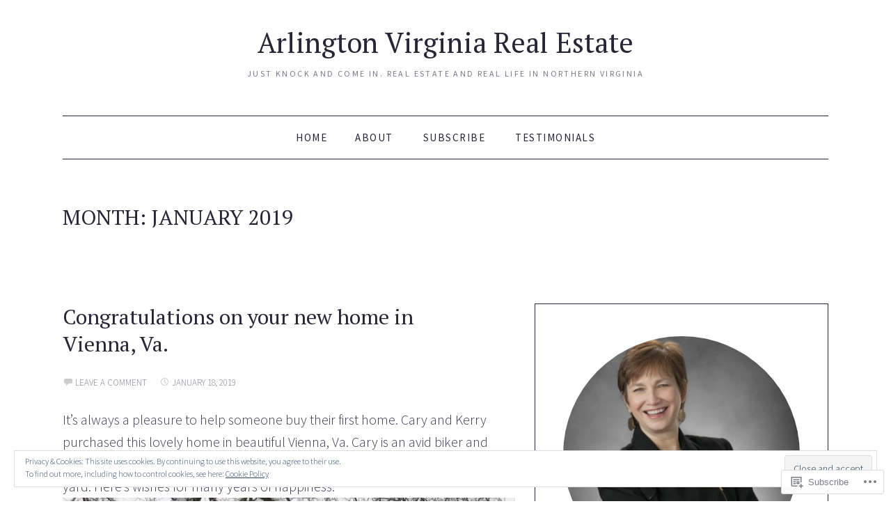

--- FILE ---
content_type: text/html; charset=UTF-8
request_url: https://arlingtonhomepro.com/2019/01/
body_size: 29601
content:
<!DOCTYPE html>
<html lang="en">
<head>
<meta charset="UTF-8" />
<meta name="viewport" content="width=device-width" />
<title>
January | 2019 | Arlington Virginia Real Estate</title>
<link rel="profile" href="http://gmpg.org/xfn/11" />
<link rel="pingback" href="https://arlingtonhomepro.com/xmlrpc.php" />
<meta name='robots' content='max-image-preview:large' />

<!-- Async WordPress.com Remote Login -->
<script id="wpcom_remote_login_js">
var wpcom_remote_login_extra_auth = '';
function wpcom_remote_login_remove_dom_node_id( element_id ) {
	var dom_node = document.getElementById( element_id );
	if ( dom_node ) { dom_node.parentNode.removeChild( dom_node ); }
}
function wpcom_remote_login_remove_dom_node_classes( class_name ) {
	var dom_nodes = document.querySelectorAll( '.' + class_name );
	for ( var i = 0; i < dom_nodes.length; i++ ) {
		dom_nodes[ i ].parentNode.removeChild( dom_nodes[ i ] );
	}
}
function wpcom_remote_login_final_cleanup() {
	wpcom_remote_login_remove_dom_node_classes( "wpcom_remote_login_msg" );
	wpcom_remote_login_remove_dom_node_id( "wpcom_remote_login_key" );
	wpcom_remote_login_remove_dom_node_id( "wpcom_remote_login_validate" );
	wpcom_remote_login_remove_dom_node_id( "wpcom_remote_login_js" );
	wpcom_remote_login_remove_dom_node_id( "wpcom_request_access_iframe" );
	wpcom_remote_login_remove_dom_node_id( "wpcom_request_access_styles" );
}

// Watch for messages back from the remote login
window.addEventListener( "message", function( e ) {
	if ( e.origin === "https://r-login.wordpress.com" ) {
		var data = {};
		try {
			data = JSON.parse( e.data );
		} catch( e ) {
			wpcom_remote_login_final_cleanup();
			return;
		}

		if ( data.msg === 'LOGIN' ) {
			// Clean up the login check iframe
			wpcom_remote_login_remove_dom_node_id( "wpcom_remote_login_key" );

			var id_regex = new RegExp( /^[0-9]+$/ );
			var token_regex = new RegExp( /^.*|.*|.*$/ );
			if (
				token_regex.test( data.token )
				&& id_regex.test( data.wpcomid )
			) {
				// We have everything we need to ask for a login
				var script = document.createElement( "script" );
				script.setAttribute( "id", "wpcom_remote_login_validate" );
				script.src = '/remote-login.php?wpcom_remote_login=validate'
					+ '&wpcomid=' + data.wpcomid
					+ '&token=' + encodeURIComponent( data.token )
					+ '&host=' + window.location.protocol
					+ '//' + window.location.hostname
					+ '&postid=2183'
					+ '&is_singular=';
				document.body.appendChild( script );
			}

			return;
		}

		// Safari ITP, not logged in, so redirect
		if ( data.msg === 'LOGIN-REDIRECT' ) {
			window.location = 'https://wordpress.com/log-in?redirect_to=' + window.location.href;
			return;
		}

		// Safari ITP, storage access failed, remove the request
		if ( data.msg === 'LOGIN-REMOVE' ) {
			var css_zap = 'html { -webkit-transition: margin-top 1s; transition: margin-top 1s; } /* 9001 */ html { margin-top: 0 !important; } * html body { margin-top: 0 !important; } @media screen and ( max-width: 782px ) { html { margin-top: 0 !important; } * html body { margin-top: 0 !important; } }';
			var style_zap = document.createElement( 'style' );
			style_zap.type = 'text/css';
			style_zap.appendChild( document.createTextNode( css_zap ) );
			document.body.appendChild( style_zap );

			var e = document.getElementById( 'wpcom_request_access_iframe' );
			e.parentNode.removeChild( e );

			document.cookie = 'wordpress_com_login_access=denied; path=/; max-age=31536000';

			return;
		}

		// Safari ITP
		if ( data.msg === 'REQUEST_ACCESS' ) {
			console.log( 'request access: safari' );

			// Check ITP iframe enable/disable knob
			if ( wpcom_remote_login_extra_auth !== 'safari_itp_iframe' ) {
				return;
			}

			// If we are in a "private window" there is no ITP.
			var private_window = false;
			try {
				var opendb = window.openDatabase( null, null, null, null );
			} catch( e ) {
				private_window = true;
			}

			if ( private_window ) {
				console.log( 'private window' );
				return;
			}

			var iframe = document.createElement( 'iframe' );
			iframe.id = 'wpcom_request_access_iframe';
			iframe.setAttribute( 'scrolling', 'no' );
			iframe.setAttribute( 'sandbox', 'allow-storage-access-by-user-activation allow-scripts allow-same-origin allow-top-navigation-by-user-activation' );
			iframe.src = 'https://r-login.wordpress.com/remote-login.php?wpcom_remote_login=request_access&origin=' + encodeURIComponent( data.origin ) + '&wpcomid=' + encodeURIComponent( data.wpcomid );

			var css = 'html { -webkit-transition: margin-top 1s; transition: margin-top 1s; } /* 9001 */ html { margin-top: 46px !important; } * html body { margin-top: 46px !important; } @media screen and ( max-width: 660px ) { html { margin-top: 71px !important; } * html body { margin-top: 71px !important; } #wpcom_request_access_iframe { display: block; height: 71px !important; } } #wpcom_request_access_iframe { border: 0px; height: 46px; position: fixed; top: 0; left: 0; width: 100%; min-width: 100%; z-index: 99999; background: #23282d; } ';

			var style = document.createElement( 'style' );
			style.type = 'text/css';
			style.id = 'wpcom_request_access_styles';
			style.appendChild( document.createTextNode( css ) );
			document.body.appendChild( style );

			document.body.appendChild( iframe );
		}

		if ( data.msg === 'DONE' ) {
			wpcom_remote_login_final_cleanup();
		}
	}
}, false );

// Inject the remote login iframe after the page has had a chance to load
// more critical resources
window.addEventListener( "DOMContentLoaded", function( e ) {
	var iframe = document.createElement( "iframe" );
	iframe.style.display = "none";
	iframe.setAttribute( "scrolling", "no" );
	iframe.setAttribute( "id", "wpcom_remote_login_key" );
	iframe.src = "https://r-login.wordpress.com/remote-login.php"
		+ "?wpcom_remote_login=key"
		+ "&origin=aHR0cHM6Ly9hcmxpbmd0b25ob21lcHJvLmNvbQ%3D%3D"
		+ "&wpcomid=20153086"
		+ "&time=" + Math.floor( Date.now() / 1000 );
	document.body.appendChild( iframe );
}, false );
</script>
<link rel='dns-prefetch' href='//s0.wp.com' />
<link rel='dns-prefetch' href='//fonts-api.wp.com' />
<link rel="alternate" type="application/rss+xml" title="Arlington Virginia Real Estate &raquo; Feed" href="https://arlingtonhomepro.com/feed/" />
<link rel="alternate" type="application/rss+xml" title="Arlington Virginia Real Estate &raquo; Comments Feed" href="https://arlingtonhomepro.com/comments/feed/" />
	<script type="text/javascript">
		/* <![CDATA[ */
		function addLoadEvent(func) {
			var oldonload = window.onload;
			if (typeof window.onload != 'function') {
				window.onload = func;
			} else {
				window.onload = function () {
					oldonload();
					func();
				}
			}
		}
		/* ]]> */
	</script>
	<link crossorigin='anonymous' rel='stylesheet' id='all-css-0-1' href='/_static/??/wp-content/mu-plugins/widgets/eu-cookie-law/templates/style.css,/wp-content/mu-plugins/likes/jetpack-likes.css?m=1743883414j&cssminify=yes' type='text/css' media='all' />
<style id='wp-emoji-styles-inline-css'>

	img.wp-smiley, img.emoji {
		display: inline !important;
		border: none !important;
		box-shadow: none !important;
		height: 1em !important;
		width: 1em !important;
		margin: 0 0.07em !important;
		vertical-align: -0.1em !important;
		background: none !important;
		padding: 0 !important;
	}
/*# sourceURL=wp-emoji-styles-inline-css */
</style>
<link crossorigin='anonymous' rel='stylesheet' id='all-css-2-1' href='/wp-content/plugins/gutenberg-core/v22.2.0/build/styles/block-library/style.css?m=1764855221i&cssminify=yes' type='text/css' media='all' />
<style id='wp-block-library-inline-css'>
.has-text-align-justify {
	text-align:justify;
}
.has-text-align-justify{text-align:justify;}

/*# sourceURL=wp-block-library-inline-css */
</style><style id='global-styles-inline-css'>
:root{--wp--preset--aspect-ratio--square: 1;--wp--preset--aspect-ratio--4-3: 4/3;--wp--preset--aspect-ratio--3-4: 3/4;--wp--preset--aspect-ratio--3-2: 3/2;--wp--preset--aspect-ratio--2-3: 2/3;--wp--preset--aspect-ratio--16-9: 16/9;--wp--preset--aspect-ratio--9-16: 9/16;--wp--preset--color--black: #000000;--wp--preset--color--cyan-bluish-gray: #abb8c3;--wp--preset--color--white: #ffffff;--wp--preset--color--pale-pink: #f78da7;--wp--preset--color--vivid-red: #cf2e2e;--wp--preset--color--luminous-vivid-orange: #ff6900;--wp--preset--color--luminous-vivid-amber: #fcb900;--wp--preset--color--light-green-cyan: #7bdcb5;--wp--preset--color--vivid-green-cyan: #00d084;--wp--preset--color--pale-cyan-blue: #8ed1fc;--wp--preset--color--vivid-cyan-blue: #0693e3;--wp--preset--color--vivid-purple: #9b51e0;--wp--preset--color--green: #77924b;--wp--preset--color--very-light-gray: #f6f6f6;--wp--preset--gradient--vivid-cyan-blue-to-vivid-purple: linear-gradient(135deg,rgb(6,147,227) 0%,rgb(155,81,224) 100%);--wp--preset--gradient--light-green-cyan-to-vivid-green-cyan: linear-gradient(135deg,rgb(122,220,180) 0%,rgb(0,208,130) 100%);--wp--preset--gradient--luminous-vivid-amber-to-luminous-vivid-orange: linear-gradient(135deg,rgb(252,185,0) 0%,rgb(255,105,0) 100%);--wp--preset--gradient--luminous-vivid-orange-to-vivid-red: linear-gradient(135deg,rgb(255,105,0) 0%,rgb(207,46,46) 100%);--wp--preset--gradient--very-light-gray-to-cyan-bluish-gray: linear-gradient(135deg,rgb(238,238,238) 0%,rgb(169,184,195) 100%);--wp--preset--gradient--cool-to-warm-spectrum: linear-gradient(135deg,rgb(74,234,220) 0%,rgb(151,120,209) 20%,rgb(207,42,186) 40%,rgb(238,44,130) 60%,rgb(251,105,98) 80%,rgb(254,248,76) 100%);--wp--preset--gradient--blush-light-purple: linear-gradient(135deg,rgb(255,206,236) 0%,rgb(152,150,240) 100%);--wp--preset--gradient--blush-bordeaux: linear-gradient(135deg,rgb(254,205,165) 0%,rgb(254,45,45) 50%,rgb(107,0,62) 100%);--wp--preset--gradient--luminous-dusk: linear-gradient(135deg,rgb(255,203,112) 0%,rgb(199,81,192) 50%,rgb(65,88,208) 100%);--wp--preset--gradient--pale-ocean: linear-gradient(135deg,rgb(255,245,203) 0%,rgb(182,227,212) 50%,rgb(51,167,181) 100%);--wp--preset--gradient--electric-grass: linear-gradient(135deg,rgb(202,248,128) 0%,rgb(113,206,126) 100%);--wp--preset--gradient--midnight: linear-gradient(135deg,rgb(2,3,129) 0%,rgb(40,116,252) 100%);--wp--preset--font-size--small: 13px;--wp--preset--font-size--medium: 20px;--wp--preset--font-size--large: 36px;--wp--preset--font-size--x-large: 42px;--wp--preset--font-family--albert-sans: 'Albert Sans', sans-serif;--wp--preset--font-family--alegreya: Alegreya, serif;--wp--preset--font-family--arvo: Arvo, serif;--wp--preset--font-family--bodoni-moda: 'Bodoni Moda', serif;--wp--preset--font-family--bricolage-grotesque: 'Bricolage Grotesque', sans-serif;--wp--preset--font-family--cabin: Cabin, sans-serif;--wp--preset--font-family--chivo: Chivo, sans-serif;--wp--preset--font-family--commissioner: Commissioner, sans-serif;--wp--preset--font-family--cormorant: Cormorant, serif;--wp--preset--font-family--courier-prime: 'Courier Prime', monospace;--wp--preset--font-family--crimson-pro: 'Crimson Pro', serif;--wp--preset--font-family--dm-mono: 'DM Mono', monospace;--wp--preset--font-family--dm-sans: 'DM Sans', sans-serif;--wp--preset--font-family--dm-serif-display: 'DM Serif Display', serif;--wp--preset--font-family--domine: Domine, serif;--wp--preset--font-family--eb-garamond: 'EB Garamond', serif;--wp--preset--font-family--epilogue: Epilogue, sans-serif;--wp--preset--font-family--fahkwang: Fahkwang, sans-serif;--wp--preset--font-family--figtree: Figtree, sans-serif;--wp--preset--font-family--fira-sans: 'Fira Sans', sans-serif;--wp--preset--font-family--fjalla-one: 'Fjalla One', sans-serif;--wp--preset--font-family--fraunces: Fraunces, serif;--wp--preset--font-family--gabarito: Gabarito, system-ui;--wp--preset--font-family--ibm-plex-mono: 'IBM Plex Mono', monospace;--wp--preset--font-family--ibm-plex-sans: 'IBM Plex Sans', sans-serif;--wp--preset--font-family--ibarra-real-nova: 'Ibarra Real Nova', serif;--wp--preset--font-family--instrument-serif: 'Instrument Serif', serif;--wp--preset--font-family--inter: Inter, sans-serif;--wp--preset--font-family--josefin-sans: 'Josefin Sans', sans-serif;--wp--preset--font-family--jost: Jost, sans-serif;--wp--preset--font-family--libre-baskerville: 'Libre Baskerville', serif;--wp--preset--font-family--libre-franklin: 'Libre Franklin', sans-serif;--wp--preset--font-family--literata: Literata, serif;--wp--preset--font-family--lora: Lora, serif;--wp--preset--font-family--merriweather: Merriweather, serif;--wp--preset--font-family--montserrat: Montserrat, sans-serif;--wp--preset--font-family--newsreader: Newsreader, serif;--wp--preset--font-family--noto-sans-mono: 'Noto Sans Mono', sans-serif;--wp--preset--font-family--nunito: Nunito, sans-serif;--wp--preset--font-family--open-sans: 'Open Sans', sans-serif;--wp--preset--font-family--overpass: Overpass, sans-serif;--wp--preset--font-family--pt-serif: 'PT Serif', serif;--wp--preset--font-family--petrona: Petrona, serif;--wp--preset--font-family--piazzolla: Piazzolla, serif;--wp--preset--font-family--playfair-display: 'Playfair Display', serif;--wp--preset--font-family--plus-jakarta-sans: 'Plus Jakarta Sans', sans-serif;--wp--preset--font-family--poppins: Poppins, sans-serif;--wp--preset--font-family--raleway: Raleway, sans-serif;--wp--preset--font-family--roboto: Roboto, sans-serif;--wp--preset--font-family--roboto-slab: 'Roboto Slab', serif;--wp--preset--font-family--rubik: Rubik, sans-serif;--wp--preset--font-family--rufina: Rufina, serif;--wp--preset--font-family--sora: Sora, sans-serif;--wp--preset--font-family--source-sans-3: 'Source Sans 3', sans-serif;--wp--preset--font-family--source-serif-4: 'Source Serif 4', serif;--wp--preset--font-family--space-mono: 'Space Mono', monospace;--wp--preset--font-family--syne: Syne, sans-serif;--wp--preset--font-family--texturina: Texturina, serif;--wp--preset--font-family--urbanist: Urbanist, sans-serif;--wp--preset--font-family--work-sans: 'Work Sans', sans-serif;--wp--preset--spacing--20: 0.44rem;--wp--preset--spacing--30: 0.67rem;--wp--preset--spacing--40: 1rem;--wp--preset--spacing--50: 1.5rem;--wp--preset--spacing--60: 2.25rem;--wp--preset--spacing--70: 3.38rem;--wp--preset--spacing--80: 5.06rem;--wp--preset--shadow--natural: 6px 6px 9px rgba(0, 0, 0, 0.2);--wp--preset--shadow--deep: 12px 12px 50px rgba(0, 0, 0, 0.4);--wp--preset--shadow--sharp: 6px 6px 0px rgba(0, 0, 0, 0.2);--wp--preset--shadow--outlined: 6px 6px 0px -3px rgb(255, 255, 255), 6px 6px rgb(0, 0, 0);--wp--preset--shadow--crisp: 6px 6px 0px rgb(0, 0, 0);}:where(.is-layout-flex){gap: 0.5em;}:where(.is-layout-grid){gap: 0.5em;}body .is-layout-flex{display: flex;}.is-layout-flex{flex-wrap: wrap;align-items: center;}.is-layout-flex > :is(*, div){margin: 0;}body .is-layout-grid{display: grid;}.is-layout-grid > :is(*, div){margin: 0;}:where(.wp-block-columns.is-layout-flex){gap: 2em;}:where(.wp-block-columns.is-layout-grid){gap: 2em;}:where(.wp-block-post-template.is-layout-flex){gap: 1.25em;}:where(.wp-block-post-template.is-layout-grid){gap: 1.25em;}.has-black-color{color: var(--wp--preset--color--black) !important;}.has-cyan-bluish-gray-color{color: var(--wp--preset--color--cyan-bluish-gray) !important;}.has-white-color{color: var(--wp--preset--color--white) !important;}.has-pale-pink-color{color: var(--wp--preset--color--pale-pink) !important;}.has-vivid-red-color{color: var(--wp--preset--color--vivid-red) !important;}.has-luminous-vivid-orange-color{color: var(--wp--preset--color--luminous-vivid-orange) !important;}.has-luminous-vivid-amber-color{color: var(--wp--preset--color--luminous-vivid-amber) !important;}.has-light-green-cyan-color{color: var(--wp--preset--color--light-green-cyan) !important;}.has-vivid-green-cyan-color{color: var(--wp--preset--color--vivid-green-cyan) !important;}.has-pale-cyan-blue-color{color: var(--wp--preset--color--pale-cyan-blue) !important;}.has-vivid-cyan-blue-color{color: var(--wp--preset--color--vivid-cyan-blue) !important;}.has-vivid-purple-color{color: var(--wp--preset--color--vivid-purple) !important;}.has-black-background-color{background-color: var(--wp--preset--color--black) !important;}.has-cyan-bluish-gray-background-color{background-color: var(--wp--preset--color--cyan-bluish-gray) !important;}.has-white-background-color{background-color: var(--wp--preset--color--white) !important;}.has-pale-pink-background-color{background-color: var(--wp--preset--color--pale-pink) !important;}.has-vivid-red-background-color{background-color: var(--wp--preset--color--vivid-red) !important;}.has-luminous-vivid-orange-background-color{background-color: var(--wp--preset--color--luminous-vivid-orange) !important;}.has-luminous-vivid-amber-background-color{background-color: var(--wp--preset--color--luminous-vivid-amber) !important;}.has-light-green-cyan-background-color{background-color: var(--wp--preset--color--light-green-cyan) !important;}.has-vivid-green-cyan-background-color{background-color: var(--wp--preset--color--vivid-green-cyan) !important;}.has-pale-cyan-blue-background-color{background-color: var(--wp--preset--color--pale-cyan-blue) !important;}.has-vivid-cyan-blue-background-color{background-color: var(--wp--preset--color--vivid-cyan-blue) !important;}.has-vivid-purple-background-color{background-color: var(--wp--preset--color--vivid-purple) !important;}.has-black-border-color{border-color: var(--wp--preset--color--black) !important;}.has-cyan-bluish-gray-border-color{border-color: var(--wp--preset--color--cyan-bluish-gray) !important;}.has-white-border-color{border-color: var(--wp--preset--color--white) !important;}.has-pale-pink-border-color{border-color: var(--wp--preset--color--pale-pink) !important;}.has-vivid-red-border-color{border-color: var(--wp--preset--color--vivid-red) !important;}.has-luminous-vivid-orange-border-color{border-color: var(--wp--preset--color--luminous-vivid-orange) !important;}.has-luminous-vivid-amber-border-color{border-color: var(--wp--preset--color--luminous-vivid-amber) !important;}.has-light-green-cyan-border-color{border-color: var(--wp--preset--color--light-green-cyan) !important;}.has-vivid-green-cyan-border-color{border-color: var(--wp--preset--color--vivid-green-cyan) !important;}.has-pale-cyan-blue-border-color{border-color: var(--wp--preset--color--pale-cyan-blue) !important;}.has-vivid-cyan-blue-border-color{border-color: var(--wp--preset--color--vivid-cyan-blue) !important;}.has-vivid-purple-border-color{border-color: var(--wp--preset--color--vivid-purple) !important;}.has-vivid-cyan-blue-to-vivid-purple-gradient-background{background: var(--wp--preset--gradient--vivid-cyan-blue-to-vivid-purple) !important;}.has-light-green-cyan-to-vivid-green-cyan-gradient-background{background: var(--wp--preset--gradient--light-green-cyan-to-vivid-green-cyan) !important;}.has-luminous-vivid-amber-to-luminous-vivid-orange-gradient-background{background: var(--wp--preset--gradient--luminous-vivid-amber-to-luminous-vivid-orange) !important;}.has-luminous-vivid-orange-to-vivid-red-gradient-background{background: var(--wp--preset--gradient--luminous-vivid-orange-to-vivid-red) !important;}.has-very-light-gray-to-cyan-bluish-gray-gradient-background{background: var(--wp--preset--gradient--very-light-gray-to-cyan-bluish-gray) !important;}.has-cool-to-warm-spectrum-gradient-background{background: var(--wp--preset--gradient--cool-to-warm-spectrum) !important;}.has-blush-light-purple-gradient-background{background: var(--wp--preset--gradient--blush-light-purple) !important;}.has-blush-bordeaux-gradient-background{background: var(--wp--preset--gradient--blush-bordeaux) !important;}.has-luminous-dusk-gradient-background{background: var(--wp--preset--gradient--luminous-dusk) !important;}.has-pale-ocean-gradient-background{background: var(--wp--preset--gradient--pale-ocean) !important;}.has-electric-grass-gradient-background{background: var(--wp--preset--gradient--electric-grass) !important;}.has-midnight-gradient-background{background: var(--wp--preset--gradient--midnight) !important;}.has-small-font-size{font-size: var(--wp--preset--font-size--small) !important;}.has-medium-font-size{font-size: var(--wp--preset--font-size--medium) !important;}.has-large-font-size{font-size: var(--wp--preset--font-size--large) !important;}.has-x-large-font-size{font-size: var(--wp--preset--font-size--x-large) !important;}.has-albert-sans-font-family{font-family: var(--wp--preset--font-family--albert-sans) !important;}.has-alegreya-font-family{font-family: var(--wp--preset--font-family--alegreya) !important;}.has-arvo-font-family{font-family: var(--wp--preset--font-family--arvo) !important;}.has-bodoni-moda-font-family{font-family: var(--wp--preset--font-family--bodoni-moda) !important;}.has-bricolage-grotesque-font-family{font-family: var(--wp--preset--font-family--bricolage-grotesque) !important;}.has-cabin-font-family{font-family: var(--wp--preset--font-family--cabin) !important;}.has-chivo-font-family{font-family: var(--wp--preset--font-family--chivo) !important;}.has-commissioner-font-family{font-family: var(--wp--preset--font-family--commissioner) !important;}.has-cormorant-font-family{font-family: var(--wp--preset--font-family--cormorant) !important;}.has-courier-prime-font-family{font-family: var(--wp--preset--font-family--courier-prime) !important;}.has-crimson-pro-font-family{font-family: var(--wp--preset--font-family--crimson-pro) !important;}.has-dm-mono-font-family{font-family: var(--wp--preset--font-family--dm-mono) !important;}.has-dm-sans-font-family{font-family: var(--wp--preset--font-family--dm-sans) !important;}.has-dm-serif-display-font-family{font-family: var(--wp--preset--font-family--dm-serif-display) !important;}.has-domine-font-family{font-family: var(--wp--preset--font-family--domine) !important;}.has-eb-garamond-font-family{font-family: var(--wp--preset--font-family--eb-garamond) !important;}.has-epilogue-font-family{font-family: var(--wp--preset--font-family--epilogue) !important;}.has-fahkwang-font-family{font-family: var(--wp--preset--font-family--fahkwang) !important;}.has-figtree-font-family{font-family: var(--wp--preset--font-family--figtree) !important;}.has-fira-sans-font-family{font-family: var(--wp--preset--font-family--fira-sans) !important;}.has-fjalla-one-font-family{font-family: var(--wp--preset--font-family--fjalla-one) !important;}.has-fraunces-font-family{font-family: var(--wp--preset--font-family--fraunces) !important;}.has-gabarito-font-family{font-family: var(--wp--preset--font-family--gabarito) !important;}.has-ibm-plex-mono-font-family{font-family: var(--wp--preset--font-family--ibm-plex-mono) !important;}.has-ibm-plex-sans-font-family{font-family: var(--wp--preset--font-family--ibm-plex-sans) !important;}.has-ibarra-real-nova-font-family{font-family: var(--wp--preset--font-family--ibarra-real-nova) !important;}.has-instrument-serif-font-family{font-family: var(--wp--preset--font-family--instrument-serif) !important;}.has-inter-font-family{font-family: var(--wp--preset--font-family--inter) !important;}.has-josefin-sans-font-family{font-family: var(--wp--preset--font-family--josefin-sans) !important;}.has-jost-font-family{font-family: var(--wp--preset--font-family--jost) !important;}.has-libre-baskerville-font-family{font-family: var(--wp--preset--font-family--libre-baskerville) !important;}.has-libre-franklin-font-family{font-family: var(--wp--preset--font-family--libre-franklin) !important;}.has-literata-font-family{font-family: var(--wp--preset--font-family--literata) !important;}.has-lora-font-family{font-family: var(--wp--preset--font-family--lora) !important;}.has-merriweather-font-family{font-family: var(--wp--preset--font-family--merriweather) !important;}.has-montserrat-font-family{font-family: var(--wp--preset--font-family--montserrat) !important;}.has-newsreader-font-family{font-family: var(--wp--preset--font-family--newsreader) !important;}.has-noto-sans-mono-font-family{font-family: var(--wp--preset--font-family--noto-sans-mono) !important;}.has-nunito-font-family{font-family: var(--wp--preset--font-family--nunito) !important;}.has-open-sans-font-family{font-family: var(--wp--preset--font-family--open-sans) !important;}.has-overpass-font-family{font-family: var(--wp--preset--font-family--overpass) !important;}.has-pt-serif-font-family{font-family: var(--wp--preset--font-family--pt-serif) !important;}.has-petrona-font-family{font-family: var(--wp--preset--font-family--petrona) !important;}.has-piazzolla-font-family{font-family: var(--wp--preset--font-family--piazzolla) !important;}.has-playfair-display-font-family{font-family: var(--wp--preset--font-family--playfair-display) !important;}.has-plus-jakarta-sans-font-family{font-family: var(--wp--preset--font-family--plus-jakarta-sans) !important;}.has-poppins-font-family{font-family: var(--wp--preset--font-family--poppins) !important;}.has-raleway-font-family{font-family: var(--wp--preset--font-family--raleway) !important;}.has-roboto-font-family{font-family: var(--wp--preset--font-family--roboto) !important;}.has-roboto-slab-font-family{font-family: var(--wp--preset--font-family--roboto-slab) !important;}.has-rubik-font-family{font-family: var(--wp--preset--font-family--rubik) !important;}.has-rufina-font-family{font-family: var(--wp--preset--font-family--rufina) !important;}.has-sora-font-family{font-family: var(--wp--preset--font-family--sora) !important;}.has-source-sans-3-font-family{font-family: var(--wp--preset--font-family--source-sans-3) !important;}.has-source-serif-4-font-family{font-family: var(--wp--preset--font-family--source-serif-4) !important;}.has-space-mono-font-family{font-family: var(--wp--preset--font-family--space-mono) !important;}.has-syne-font-family{font-family: var(--wp--preset--font-family--syne) !important;}.has-texturina-font-family{font-family: var(--wp--preset--font-family--texturina) !important;}.has-urbanist-font-family{font-family: var(--wp--preset--font-family--urbanist) !important;}.has-work-sans-font-family{font-family: var(--wp--preset--font-family--work-sans) !important;}
/*# sourceURL=global-styles-inline-css */
</style>

<style id='classic-theme-styles-inline-css'>
/*! This file is auto-generated */
.wp-block-button__link{color:#fff;background-color:#32373c;border-radius:9999px;box-shadow:none;text-decoration:none;padding:calc(.667em + 2px) calc(1.333em + 2px);font-size:1.125em}.wp-block-file__button{background:#32373c;color:#fff;text-decoration:none}
/*# sourceURL=/wp-includes/css/classic-themes.min.css */
</style>
<link crossorigin='anonymous' rel='stylesheet' id='all-css-4-1' href='/_static/??-eJx9jEEOAiEQBD/kQECjeDC+ZWEnijIwYWA3/l72op689KFTVXplCCU3zE1z6reYRYfiUwlP0VYZpwxIJE4IFRd10HOU9iFA2iuhCiI7/ROiDt9WxfETT20jCOc4YUIa2D9t5eGA91xRBMZS7ATtPkTZvCtdzNEZt7f2fHq8Afl7R7w=&cssminify=yes' type='text/css' media='all' />
<link rel='stylesheet' id='healthyliving-fonts-css' href='https://fonts-api.wp.com/css?family=Source+Sans+Pro%3A200%2C300%2C400%2C600%2C700%2C900%2C200italic%2C300italic%2C400italic%2C600italic%2C700italic%2C900italic%7CPT+Serif%3A400%2C700%2C400italic%2C700italic&#038;subset=latin%2Clatin-ext' media='all' />
<link crossorigin='anonymous' rel='stylesheet' id='all-css-6-1' href='/wp-content/themes/premium/healthy-living/style.css?m=1630507115i&cssminify=yes' type='text/css' media='all' />
<style id='jetpack_facebook_likebox-inline-css'>
.widget_facebook_likebox {
	overflow: hidden;
}

/*# sourceURL=/wp-content/mu-plugins/jetpack-plugin/sun/modules/widgets/facebook-likebox/style.css */
</style>
<link crossorigin='anonymous' rel='stylesheet' id='all-css-8-1' href='/_static/??-eJzTLy/QTc7PK0nNK9HPLdUtyClNz8wr1i9KTcrJTwcy0/WTi5G5ekCujj52Temp+bo5+cmJJZn5eSgc3bScxMwikFb7XFtDE1NLExMLc0OTLACohS2q&cssminify=yes' type='text/css' media='all' />
<link crossorigin='anonymous' rel='stylesheet' id='print-css-9-1' href='/wp-content/mu-plugins/global-print/global-print.css?m=1465851035i&cssminify=yes' type='text/css' media='print' />
<style id='jetpack-global-styles-frontend-style-inline-css'>
:root { --font-headings: unset; --font-base: unset; --font-headings-default: -apple-system,BlinkMacSystemFont,"Segoe UI",Roboto,Oxygen-Sans,Ubuntu,Cantarell,"Helvetica Neue",sans-serif; --font-base-default: -apple-system,BlinkMacSystemFont,"Segoe UI",Roboto,Oxygen-Sans,Ubuntu,Cantarell,"Helvetica Neue",sans-serif;}
/*# sourceURL=jetpack-global-styles-frontend-style-inline-css */
</style>
<link crossorigin='anonymous' rel='stylesheet' id='all-css-12-1' href='/_static/??-eJyNjcsKAjEMRX/IGtQZBxfip0hMS9sxTYppGfx7H7gRN+7ugcs5sFRHKi1Ig9Jd5R6zGMyhVaTrh8G6QFHfORhYwlvw6P39PbPENZmt4G/ROQuBKWVkxxrVvuBH1lIoz2waILJekF+HUzlupnG3nQ77YZwfuRJIaQ==&cssminify=yes' type='text/css' media='all' />
<script type="text/javascript" id="wpcom-actionbar-placeholder-js-extra">
/* <![CDATA[ */
var actionbardata = {"siteID":"20153086","postID":"0","siteURL":"https://arlingtonhomepro.com","xhrURL":"https://arlingtonhomepro.com/wp-admin/admin-ajax.php","nonce":"8a5ce914b8","isLoggedIn":"","statusMessage":"","subsEmailDefault":"instantly","proxyScriptUrl":"https://s0.wp.com/wp-content/js/wpcom-proxy-request.js?m=1513050504i&amp;ver=20211021","i18n":{"followedText":"New posts from this site will now appear in your \u003Ca href=\"https://wordpress.com/reader\"\u003EReader\u003C/a\u003E","foldBar":"Collapse this bar","unfoldBar":"Expand this bar","shortLinkCopied":"Shortlink copied to clipboard."}};
//# sourceURL=wpcom-actionbar-placeholder-js-extra
/* ]]> */
</script>
<script type="text/javascript" id="jetpack-mu-wpcom-settings-js-before">
/* <![CDATA[ */
var JETPACK_MU_WPCOM_SETTINGS = {"assetsUrl":"https://s0.wp.com/wp-content/mu-plugins/jetpack-mu-wpcom-plugin/sun/jetpack_vendor/automattic/jetpack-mu-wpcom/src/build/"};
//# sourceURL=jetpack-mu-wpcom-settings-js-before
/* ]]> */
</script>
<script crossorigin='anonymous' type='text/javascript'  src='/_static/??-eJyFjcsOwiAQRX/I6dSa+lgYvwWBEAgMOAPW/n3bqIk7V2dxT87FqYDOVC1VDIIcKxTOr7kLssN186RjM1a2MTya5fmDLnn6K0HyjlW1v/L37R6zgxKb8yQ4ZTbKCOioRN4hnQo+hw1AmcCZwmvilq7709CPh/54voQFmNpFWg=='></script>
<script type="text/javascript" id="rlt-proxy-js-after">
/* <![CDATA[ */
	rltInitialize( {"token":null,"iframeOrigins":["https:\/\/widgets.wp.com"]} );
//# sourceURL=rlt-proxy-js-after
/* ]]> */
</script>
<link rel="EditURI" type="application/rsd+xml" title="RSD" href="https://arlingtonhomepro.wordpress.com/xmlrpc.php?rsd" />
<meta name="generator" content="WordPress.com" />

<!-- Jetpack Open Graph Tags -->
<meta property="og:type" content="website" />
<meta property="og:title" content="January 2019 &#8211; Arlington Virginia Real Estate" />
<meta property="og:site_name" content="Arlington Virginia Real Estate" />
<meta property="og:image" content="https://secure.gravatar.com/blavatar/6ded1a3fd6dfd15f0b837159e5b548a5d80b718baf990256b5ceaa8854026c59?s=200&#038;ts=1768260761" />
<meta property="og:image:width" content="200" />
<meta property="og:image:height" content="200" />
<meta property="og:image:alt" content="" />
<meta property="og:locale" content="en_US" />
<meta name="twitter:creator" content="@JaneJensen" />
<meta name="twitter:site" content="@JaneJensen" />

<!-- End Jetpack Open Graph Tags -->
<link rel="shortcut icon" type="image/x-icon" href="https://secure.gravatar.com/blavatar/6ded1a3fd6dfd15f0b837159e5b548a5d80b718baf990256b5ceaa8854026c59?s=32" sizes="16x16" />
<link rel="icon" type="image/x-icon" href="https://secure.gravatar.com/blavatar/6ded1a3fd6dfd15f0b837159e5b548a5d80b718baf990256b5ceaa8854026c59?s=32" sizes="16x16" />
<link rel="apple-touch-icon" href="https://secure.gravatar.com/blavatar/6ded1a3fd6dfd15f0b837159e5b548a5d80b718baf990256b5ceaa8854026c59?s=114" />
<link rel='openid.server' href='https://arlingtonhomepro.com/?openidserver=1' />
<link rel='openid.delegate' href='https://arlingtonhomepro.com/' />
<link rel="search" type="application/opensearchdescription+xml" href="https://arlingtonhomepro.com/osd.xml" title="Arlington Virginia Real Estate" />
<link rel="search" type="application/opensearchdescription+xml" href="https://s1.wp.com/opensearch.xml" title="WordPress.com" />
		<style type="text/css">
			.recentcomments a {
				display: inline !important;
				padding: 0 !important;
				margin: 0 !important;
			}

			table.recentcommentsavatartop img.avatar, table.recentcommentsavatarend img.avatar {
				border: 0px;
				margin: 0;
			}

			table.recentcommentsavatartop a, table.recentcommentsavatarend a {
				border: 0px !important;
				background-color: transparent !important;
			}

			td.recentcommentsavatarend, td.recentcommentsavatartop {
				padding: 0px 0px 1px 0px;
				margin: 0px;
			}

			td.recentcommentstextend {
				border: none !important;
				padding: 0px 0px 2px 10px;
			}

			.rtl td.recentcommentstextend {
				padding: 0px 10px 2px 0px;
			}

			td.recentcommentstexttop {
				border: none;
				padding: 0px 0px 0px 10px;
			}

			.rtl td.recentcommentstexttop {
				padding: 0px 10px 0px 0px;
			}
		</style>
		<meta name="description" content="3 posts published by realestatehomepro during January 2019" />
		<script type="text/javascript">

			window.doNotSellCallback = function() {

				var linkElements = [
					'a[href="https://wordpress.com/?ref=footer_blog"]',
					'a[href="https://wordpress.com/?ref=footer_website"]',
					'a[href="https://wordpress.com/?ref=vertical_footer"]',
					'a[href^="https://wordpress.com/?ref=footer_segment_"]',
				].join(',');

				var dnsLink = document.createElement( 'a' );
				dnsLink.href = 'https://wordpress.com/advertising-program-optout/';
				dnsLink.classList.add( 'do-not-sell-link' );
				dnsLink.rel = 'nofollow';
				dnsLink.style.marginLeft = '0.5em';
				dnsLink.textContent = 'Do Not Sell or Share My Personal Information';

				var creditLinks = document.querySelectorAll( linkElements );

				if ( 0 === creditLinks.length ) {
					return false;
				}

				Array.prototype.forEach.call( creditLinks, function( el ) {
					el.insertAdjacentElement( 'afterend', dnsLink );
				});

				return true;
			};

		</script>
		<script type="text/javascript">
	window.google_analytics_uacct = "UA-52447-2";
</script>

<script type="text/javascript">
	var _gaq = _gaq || [];
	_gaq.push(['_setAccount', 'UA-52447-2']);
	_gaq.push(['_gat._anonymizeIp']);
	_gaq.push(['_setDomainName', 'none']);
	_gaq.push(['_setAllowLinker', true]);
	_gaq.push(['_initData']);
	_gaq.push(['_trackPageview']);

	(function() {
		var ga = document.createElement('script'); ga.type = 'text/javascript'; ga.async = true;
		ga.src = ('https:' == document.location.protocol ? 'https://ssl' : 'http://www') + '.google-analytics.com/ga.js';
		(document.getElementsByTagName('head')[0] || document.getElementsByTagName('body')[0]).appendChild(ga);
	})();
</script>
<link crossorigin='anonymous' rel='stylesheet' id='all-css-0-3' href='/_static/??-eJydzMsKwjAQheEXMg5eanEhPorEyRjSTpMwkzT49iqoS5Eu/8Phg5YNplgoFpiqyVx9iAoDlWxxfDdojXAJEeHKCUcFbSGTrFF1BX8DU3KVSQGtpKrE389nWOiVwOSMt8wk91+10G/BeSoKXuxsixWTJd2e7os7T6dN3+22/fGw74YHDx19yQ==&cssminify=yes' type='text/css' media='all' />
<link rel='stylesheet' id='gravatar-card-services-css' href='https://secure.gravatar.com/css/services.css?ver=202603924dcd77a86c6f1d3698ec27fc5da92b28585ddad3ee636c0397cf312193b2a1' media='all' />
<link crossorigin='anonymous' rel='stylesheet' id='all-css-2-3' href='/wp-content/mu-plugins/jetpack-plugin/sun/_inc/build/subscriptions/subscriptions.min.css?m=1753981412i&cssminify=yes' type='text/css' media='all' />
</head>
<body class="archive date wp-theme-premiumhealthy-living customizer-styles-applied jetpack-reblog-enabled">
<header id="masthead" class="site-header" role="banner">
  <div class="page hfeed site">
    <div class="site-branding">
            <h1 class="site-title"><a href="https://arlingtonhomepro.com/" rel="home">
        Arlington Virginia Real Estate        </a></h1>
      <h2 class="site-description">
        Just Knock and Come in. Real Estate and Real Life in Northern Virginia      </h2>
      <a href="https://arlingtonhomepro.com/" class="site-logo-link" rel="home" itemprop="url"></a>    </div>
    <nav id="site-navigation" class="navigation-main" role="navigation">
      <h1 class="menu-toggle anarielgenericon">
        Menu      </h1>
      <div class="screen-reader-text skip-link"><a href="#content" title="Skip to content">
        Skip to content        </a></div>
      <div class="menu"><ul>
<li ><a href="https://arlingtonhomepro.com/">Home</a></li><li class="page_item page-item-2"><a href="https://arlingtonhomepro.com/about/">About</a></li>
<li class="page_item page-item-408"><a href="https://arlingtonhomepro.com/subscibe/">Subscribe</a></li>
<li class="page_item page-item-23"><a href="https://arlingtonhomepro.com/testimonials/">Testimonials</a></li>
</ul></div>
    </nav>
  </div>
</header>
<!-- #masthead --><div class="page hfeed site">
    <div id="main" class="site-main archive">
	<div class="hero page-header without-featured-image">
		<div>
			<div>
            				<div>
					<h1 class="page-title">
					Month: <span>January 2019</span>					</h1>
                    				</div>
			</div>
		</div>
	</div><!-- .page-header -->
    </div>
    </div>
	<div class="page hfeed site">
    <div id="main" class="site-main">
    <section id="primary" class="content-area">
		<div id="content" class="site-content" role="main">
									<article id="post-2183" class="post-2183 post type-post status-publish format-standard hentry category-real-estate category-uncategorized tag-nova-homes tag-nova-realestate tag-real-estate tag-realtor tag-vienna-virginia">
  <div class="border">
    <a href="https://arlingtonhomepro.com/2019/01/18/congratulations-on-your-new-home-in-vienna-va/">
        </a>
    <header class="entry-header">
      <h1 class="entry-title"><a href="https://arlingtonhomepro.com/2019/01/18/congratulations-on-your-new-home-in-vienna-va/" rel="bookmark">Congratulations on your new home in Vienna,&nbsp;Va.</a></h1>    </header>
    <!-- .entry-header -->
        <div class="entry-content">
      <div class="entry-meta">
                                <span class="comments-link">
        <a href="https://arlingtonhomepro.com/2019/01/18/congratulations-on-your-new-home-in-vienna-va/#respond">Leave a comment</a>        </span>
                <span class="entry-date"><a href="https://arlingtonhomepro.com/2019/01/18/congratulations-on-your-new-home-in-vienna-va/" title="6:30 pm" rel="bookmark"><time class="entry-date" datetime="2019-01-18T18:30:09-05:00">January 18, 2019</time></a></span> <span class="byline"><span class="author vcard"><a class="url fn n" href="https://arlingtonhomepro.com/author/arlingtonhomepro/" title="View all posts by realestatehomepro" rel="author">realestatehomepro</a></span></span>      </div>
      <!-- .entry-meta -->
      <p>It&#8217;s always a pleasure to help someone buy their first home. Cary and Kerry purchased this lovely home in beautiful Vienna, Va. Cary is an avid biker and Kerry needs some room for her crafts. And of course Bailey the dog needs a yard. Here&#8217;s wishes for many years of happiness. <img data-attachment-id="2184" data-permalink="https://arlingtonhomepro.com/2019/01/18/congratulations-on-your-new-home-in-vienna-va/img_2800/#main" data-orig-file="https://arlingtonhomepro.com/wp-content/uploads/2019/01/img_2800.jpeg" data-orig-size="3024,4032" data-comments-opened="1" data-image-meta="{&quot;aperture&quot;:&quot;1.8&quot;,&quot;credit&quot;:&quot;&quot;,&quot;camera&quot;:&quot;iPhone 7&quot;,&quot;caption&quot;:&quot;&quot;,&quot;created_timestamp&quot;:&quot;1547380381&quot;,&quot;copyright&quot;:&quot;&quot;,&quot;focal_length&quot;:&quot;3.99&quot;,&quot;iso&quot;:&quot;20&quot;,&quot;shutter_speed&quot;:&quot;0.00049091801669121&quot;,&quot;title&quot;:&quot;&quot;,&quot;orientation&quot;:&quot;1&quot;,&quot;latitude&quot;:&quot;38.888&quot;,&quot;longitude&quot;:&quot;-77.236213888889&quot;}" data-image-title="img_2800" data-image-description="" data-image-caption="" data-medium-file="https://arlingtonhomepro.com/wp-content/uploads/2019/01/img_2800.jpeg?w=225" data-large-file="https://arlingtonhomepro.com/wp-content/uploads/2019/01/img_2800.jpeg?w=768" class="alignnone size-full wp-image-2184" src="https://arlingtonhomepro.com/wp-content/uploads/2019/01/img_2800.jpeg?w=1020" alt="img_2800"   srcset="https://arlingtonhomepro.com/wp-content/uploads/2019/01/img_2800.jpeg 3024w, https://arlingtonhomepro.com/wp-content/uploads/2019/01/img_2800.jpeg?w=113&amp;h=150 113w, https://arlingtonhomepro.com/wp-content/uploads/2019/01/img_2800.jpeg?w=225&amp;h=300 225w, https://arlingtonhomepro.com/wp-content/uploads/2019/01/img_2800.jpeg?w=768&amp;h=1024 768w, https://arlingtonhomepro.com/wp-content/uploads/2019/01/img_2800.jpeg?w=1440&amp;h=1920 1440w" sizes="(max-width: 3024px) 100vw, 3024px" /></p>
<div id="jp-post-flair" class="sharedaddy sd-like-enabled sd-sharing-enabled"><div class="sharedaddy sd-sharing-enabled"><div class="robots-nocontent sd-block sd-social sd-social-icon-text sd-sharing"><h3 class="sd-title">Share this:</h3><div class="sd-content"><ul><li class="share-email"><a rel="nofollow noopener noreferrer"
				data-shared="sharing-email-2183"
				class="share-email sd-button share-icon"
				href="mailto:?subject=%5BShared%20Post%5D%20Congratulations%20on%20your%20new%20home%20in%20Vienna%2C%20Va.&#038;body=https%3A%2F%2Farlingtonhomepro.com%2F2019%2F01%2F18%2Fcongratulations-on-your-new-home-in-vienna-va%2F&#038;share=email"
				target="_blank"
				aria-labelledby="sharing-email-2183"
				data-email-share-error-title="Do you have email set up?" data-email-share-error-text="If you&#039;re having problems sharing via email, you might not have email set up for your browser. You may need to create a new email yourself." data-email-share-nonce="2c0b2955a3" data-email-share-track-url="https://arlingtonhomepro.com/2019/01/18/congratulations-on-your-new-home-in-vienna-va/?share=email">
				<span id="sharing-email-2183" hidden>Click to email a link to a friend (Opens in new window)</span>
				<span>Email</span>
			</a></li><li class="share-facebook"><a rel="nofollow noopener noreferrer"
				data-shared="sharing-facebook-2183"
				class="share-facebook sd-button share-icon"
				href="https://arlingtonhomepro.com/2019/01/18/congratulations-on-your-new-home-in-vienna-va/?share=facebook"
				target="_blank"
				aria-labelledby="sharing-facebook-2183"
				>
				<span id="sharing-facebook-2183" hidden>Click to share on Facebook (Opens in new window)</span>
				<span>Facebook</span>
			</a></li><li class="share-linkedin"><a rel="nofollow noopener noreferrer"
				data-shared="sharing-linkedin-2183"
				class="share-linkedin sd-button share-icon"
				href="https://arlingtonhomepro.com/2019/01/18/congratulations-on-your-new-home-in-vienna-va/?share=linkedin"
				target="_blank"
				aria-labelledby="sharing-linkedin-2183"
				>
				<span id="sharing-linkedin-2183" hidden>Click to share on LinkedIn (Opens in new window)</span>
				<span>LinkedIn</span>
			</a></li><li class="share-twitter"><a rel="nofollow noopener noreferrer"
				data-shared="sharing-twitter-2183"
				class="share-twitter sd-button share-icon"
				href="https://arlingtonhomepro.com/2019/01/18/congratulations-on-your-new-home-in-vienna-va/?share=twitter"
				target="_blank"
				aria-labelledby="sharing-twitter-2183"
				>
				<span id="sharing-twitter-2183" hidden>Click to share on X (Opens in new window)</span>
				<span>X</span>
			</a></li><li class="share-pinterest"><a rel="nofollow noopener noreferrer"
				data-shared="sharing-pinterest-2183"
				class="share-pinterest sd-button share-icon"
				href="https://arlingtonhomepro.com/2019/01/18/congratulations-on-your-new-home-in-vienna-va/?share=pinterest"
				target="_blank"
				aria-labelledby="sharing-pinterest-2183"
				>
				<span id="sharing-pinterest-2183" hidden>Click to share on Pinterest (Opens in new window)</span>
				<span>Pinterest</span>
			</a></li><li class="share-reddit"><a rel="nofollow noopener noreferrer"
				data-shared="sharing-reddit-2183"
				class="share-reddit sd-button share-icon"
				href="https://arlingtonhomepro.com/2019/01/18/congratulations-on-your-new-home-in-vienna-va/?share=reddit"
				target="_blank"
				aria-labelledby="sharing-reddit-2183"
				>
				<span id="sharing-reddit-2183" hidden>Click to share on Reddit (Opens in new window)</span>
				<span>Reddit</span>
			</a></li><li class="share-print"><a rel="nofollow noopener noreferrer"
				data-shared="sharing-print-2183"
				class="share-print sd-button share-icon"
				href="https://arlingtonhomepro.com/2019/01/18/congratulations-on-your-new-home-in-vienna-va/?share=print"
				target="_blank"
				aria-labelledby="sharing-print-2183"
				>
				<span id="sharing-print-2183" hidden>Click to print (Opens in new window)</span>
				<span>Print</span>
			</a></li><li class="share-tumblr"><a rel="nofollow noopener noreferrer"
				data-shared="sharing-tumblr-2183"
				class="share-tumblr sd-button share-icon"
				href="https://arlingtonhomepro.com/2019/01/18/congratulations-on-your-new-home-in-vienna-va/?share=tumblr"
				target="_blank"
				aria-labelledby="sharing-tumblr-2183"
				>
				<span id="sharing-tumblr-2183" hidden>Click to share on Tumblr (Opens in new window)</span>
				<span>Tumblr</span>
			</a></li><li class="share-end"></li></ul></div></div></div><div class='sharedaddy sd-block sd-like jetpack-likes-widget-wrapper jetpack-likes-widget-unloaded' id='like-post-wrapper-20153086-2183-6965849937a1b' data-src='//widgets.wp.com/likes/index.html?ver=20260112#blog_id=20153086&amp;post_id=2183&amp;origin=arlingtonhomepro.wordpress.com&amp;obj_id=20153086-2183-6965849937a1b&amp;domain=arlingtonhomepro.com' data-name='like-post-frame-20153086-2183-6965849937a1b' data-title='Like or Reblog'><div class='likes-widget-placeholder post-likes-widget-placeholder' style='height: 55px;'><span class='button'><span>Like</span></span> <span class='loading'>Loading...</span></div><span class='sd-text-color'></span><a class='sd-link-color'></a></div></div>          </div>
      </div>
</article>
<!-- #post-## -->
<hr class="post" />							<article id="post-2161" class="post-2161 post type-post status-publish format-standard hentry category-arlington-va-homes category-open-houses category-real-estate category-real-estate-information category-uncategorized category-washington-dc-homes tag-amazon tag-amazon-hq2 tag-arlington tag-arlington-county tag-arlington-farmers-market tag-arlington-open-houses tag-arlington-real-estate tag-arlington-realtor tag-arlington-va tag-arlington-virginia-homes tag-arlingtonva tag-dc-metro tag-east-falls-church-metro tag-italian-store tag-lebanese-taverna tag-northern-va tag-northern-virginia-real-estate">
  <div class="border">
    <a href="https://arlingtonhomepro.com/2019/01/18/welcome-to-arlington-open-house-january-20-2019-1-4/">
        </a>
    <header class="entry-header">
      <h1 class="entry-title"><a href="https://arlingtonhomepro.com/2019/01/18/welcome-to-arlington-open-house-january-20-2019-1-4/" rel="bookmark">Welcome to Arlington! Open House January 20, 2019  1-4   2301 N. Powhatan St. Arlington, Va.&nbsp;22205</a></h1>    </header>
    <!-- .entry-header -->
        <div class="entry-content">
      <div class="entry-meta">
                                <span class="comments-link">
        <a href="https://arlingtonhomepro.com/2019/01/18/welcome-to-arlington-open-house-january-20-2019-1-4/#respond">Leave a comment</a>        </span>
                <span class="entry-date"><a href="https://arlingtonhomepro.com/2019/01/18/welcome-to-arlington-open-house-january-20-2019-1-4/" title="5:38 pm" rel="bookmark"><time class="entry-date" datetime="2019-01-18T17:38:26-05:00">January 18, 2019</time></a></span> <span class="byline"><span class="author vcard"><a class="url fn n" href="https://arlingtonhomepro.com/author/arlingtonhomepro/" title="View all posts by realestatehomepro" rel="author">realestatehomepro</a></span></span>      </div>
      <!-- .entry-meta -->
      <p>&nbsp;</p>
<p>Welcome to Arlington. Looking for some new real estate?</p>
<p>&nbsp;</p>
<p>Do you need more space? Are you moving here for a new job? Excellent schools? Amazon HQ2?</p>
<p>&nbsp;</p>
<div class="tiled-gallery type-rectangular tiled-gallery-unresized" data-original-width="1020" data-carousel-extra='{&quot;blog_id&quot;:20153086,&quot;permalink&quot;:&quot;https:\/\/arlingtonhomepro.com\/2019\/01\/18\/welcome-to-arlington-open-house-january-20-2019-1-4\/&quot;,&quot;likes_blog_id&quot;:20153086}' itemscope itemtype="http://schema.org/ImageGallery" > <div class="gallery-row" style="width: 1020px; height: 455px;" data-original-width="1020" data-original-height="455" > <div class="gallery-group images-1" style="width: 681px; height: 455px;" data-original-width="681" data-original-height="455" > <div class="tiled-gallery-item tiled-gallery-item-large" itemprop="associatedMedia" itemscope itemtype="http://schema.org/ImageObject"> <a href="https://arlingtonhomepro.com/2019/01/18/welcome-to-arlington-open-house-january-20-2019-1-4/jj_2301-n-powhatan-st-1/#main" border="0" itemprop="url"> <meta itemprop="width" content="677"> <meta itemprop="height" content="451"> <img class="" data-attachment-id="2162" data-orig-file="https://arlingtonhomepro.com/wp-content/uploads/2019/01/jj_2301-n-powhatan-st-1.jpg" data-orig-size="3000,1998" data-comments-opened="1" data-image-meta="{&quot;aperture&quot;:&quot;14&quot;,&quot;credit&quot;:&quot;&quot;,&quot;camera&quot;:&quot;Canon EOS 6D&quot;,&quot;caption&quot;:&quot;&quot;,&quot;created_timestamp&quot;:&quot;1547649635&quot;,&quot;copyright&quot;:&quot;&quot;,&quot;focal_length&quot;:&quot;16&quot;,&quot;iso&quot;:&quot;100&quot;,&quot;shutter_speed&quot;:&quot;0.02&quot;,&quot;title&quot;:&quot;&quot;,&quot;orientation&quot;:&quot;0&quot;}" data-image-title="jj_2301 n powhatan st-1" data-image-description="" data-medium-file="https://arlingtonhomepro.com/wp-content/uploads/2019/01/jj_2301-n-powhatan-st-1.jpg?w=300" data-large-file="https://arlingtonhomepro.com/wp-content/uploads/2019/01/jj_2301-n-powhatan-st-1.jpg?w=1020" src="https://i0.wp.com/arlingtonhomepro.com/wp-content/uploads/2019/01/jj_2301-n-powhatan-st-1.jpg?w=677&#038;h=451&#038;ssl=1" srcset="https://i0.wp.com/arlingtonhomepro.com/wp-content/uploads/2019/01/jj_2301-n-powhatan-st-1.jpg?w=677&amp;h=451&amp;ssl=1 677w, https://i0.wp.com/arlingtonhomepro.com/wp-content/uploads/2019/01/jj_2301-n-powhatan-st-1.jpg?w=1354&amp;h=902&amp;ssl=1 1354w, https://i0.wp.com/arlingtonhomepro.com/wp-content/uploads/2019/01/jj_2301-n-powhatan-st-1.jpg?w=150&amp;h=100&amp;ssl=1 150w, https://i0.wp.com/arlingtonhomepro.com/wp-content/uploads/2019/01/jj_2301-n-powhatan-st-1.jpg?w=300&amp;h=200&amp;ssl=1 300w, https://i0.wp.com/arlingtonhomepro.com/wp-content/uploads/2019/01/jj_2301-n-powhatan-st-1.jpg?w=768&amp;h=511&amp;ssl=1 768w, https://i0.wp.com/arlingtonhomepro.com/wp-content/uploads/2019/01/jj_2301-n-powhatan-st-1.jpg?w=1024&amp;h=682&amp;ssl=1 1024w" width="677" height="451" loading="lazy" data-original-width="677" data-original-height="451" itemprop="http://schema.org/image" title="jj_2301 n powhatan st-1" alt="jj_2301 n powhatan st-1" style="width: 677px; height: 451px;" /> </a> </div> </div> <!-- close group --> <div class="gallery-group images-2" style="width: 339px; height: 455px;" data-original-width="339" data-original-height="455" > <div class="tiled-gallery-item tiled-gallery-item-large" itemprop="associatedMedia" itemscope itemtype="http://schema.org/ImageObject"> <a href="https://arlingtonhomepro.com/2019/01/18/welcome-to-arlington-open-house-january-20-2019-1-4/jj_2301-n-powhatan-st-7/#main" border="0" itemprop="url"> <meta itemprop="width" content="335"> <meta itemprop="height" content="224"> <img class="" data-attachment-id="2163" data-orig-file="https://arlingtonhomepro.com/wp-content/uploads/2019/01/jj_2301-n-powhatan-st-7.jpg" data-orig-size="3000,2000" data-comments-opened="1" data-image-meta="{&quot;aperture&quot;:&quot;0&quot;,&quot;credit&quot;:&quot;&quot;,&quot;camera&quot;:&quot;&quot;,&quot;caption&quot;:&quot;&quot;,&quot;created_timestamp&quot;:&quot;0&quot;,&quot;copyright&quot;:&quot;&quot;,&quot;focal_length&quot;:&quot;0&quot;,&quot;iso&quot;:&quot;0&quot;,&quot;shutter_speed&quot;:&quot;0&quot;,&quot;title&quot;:&quot;&quot;,&quot;orientation&quot;:&quot;0&quot;}" data-image-title="jj_2301 n powhatan st-7" data-image-description="" data-medium-file="https://arlingtonhomepro.com/wp-content/uploads/2019/01/jj_2301-n-powhatan-st-7.jpg?w=300" data-large-file="https://arlingtonhomepro.com/wp-content/uploads/2019/01/jj_2301-n-powhatan-st-7.jpg?w=1020" src="https://i0.wp.com/arlingtonhomepro.com/wp-content/uploads/2019/01/jj_2301-n-powhatan-st-7.jpg?w=335&#038;h=224&#038;ssl=1" srcset="https://i0.wp.com/arlingtonhomepro.com/wp-content/uploads/2019/01/jj_2301-n-powhatan-st-7.jpg?w=335&amp;h=223&amp;ssl=1 335w, https://i0.wp.com/arlingtonhomepro.com/wp-content/uploads/2019/01/jj_2301-n-powhatan-st-7.jpg?w=670&amp;h=447&amp;ssl=1 670w, https://i0.wp.com/arlingtonhomepro.com/wp-content/uploads/2019/01/jj_2301-n-powhatan-st-7.jpg?w=150&amp;h=100&amp;ssl=1 150w, https://i0.wp.com/arlingtonhomepro.com/wp-content/uploads/2019/01/jj_2301-n-powhatan-st-7.jpg?w=300&amp;h=200&amp;ssl=1 300w" width="335" height="224" loading="lazy" data-original-width="335" data-original-height="224" itemprop="http://schema.org/image" title="jj_2301 n powhatan st-7" alt="jj_2301 n powhatan st-7" style="width: 335px; height: 224px;" /> </a> </div> <div class="tiled-gallery-item tiled-gallery-item-large" itemprop="associatedMedia" itemscope itemtype="http://schema.org/ImageObject"> <a href="https://arlingtonhomepro.com/2019/01/18/welcome-to-arlington-open-house-january-20-2019-1-4/jj_2301-n-powhatan-st-18/#main" border="0" itemprop="url"> <meta itemprop="width" content="335"> <meta itemprop="height" content="223"> <img class="" data-attachment-id="2165" data-orig-file="https://arlingtonhomepro.com/wp-content/uploads/2019/01/jj_2301-n-powhatan-st-18.jpg" data-orig-size="3000,2000" data-comments-opened="1" data-image-meta="{&quot;aperture&quot;:&quot;0&quot;,&quot;credit&quot;:&quot;&quot;,&quot;camera&quot;:&quot;&quot;,&quot;caption&quot;:&quot;&quot;,&quot;created_timestamp&quot;:&quot;0&quot;,&quot;copyright&quot;:&quot;&quot;,&quot;focal_length&quot;:&quot;0&quot;,&quot;iso&quot;:&quot;0&quot;,&quot;shutter_speed&quot;:&quot;0&quot;,&quot;title&quot;:&quot;&quot;,&quot;orientation&quot;:&quot;0&quot;}" data-image-title="jj_2301 n powhatan st-18" data-image-description="" data-medium-file="https://arlingtonhomepro.com/wp-content/uploads/2019/01/jj_2301-n-powhatan-st-18.jpg?w=300" data-large-file="https://arlingtonhomepro.com/wp-content/uploads/2019/01/jj_2301-n-powhatan-st-18.jpg?w=1020" src="https://i0.wp.com/arlingtonhomepro.com/wp-content/uploads/2019/01/jj_2301-n-powhatan-st-18.jpg?w=335&#038;h=223&#038;ssl=1" srcset="https://i0.wp.com/arlingtonhomepro.com/wp-content/uploads/2019/01/jj_2301-n-powhatan-st-18.jpg?w=335&amp;h=223&amp;ssl=1 335w, https://i0.wp.com/arlingtonhomepro.com/wp-content/uploads/2019/01/jj_2301-n-powhatan-st-18.jpg?w=670&amp;h=447&amp;ssl=1 670w, https://i0.wp.com/arlingtonhomepro.com/wp-content/uploads/2019/01/jj_2301-n-powhatan-st-18.jpg?w=150&amp;h=100&amp;ssl=1 150w, https://i0.wp.com/arlingtonhomepro.com/wp-content/uploads/2019/01/jj_2301-n-powhatan-st-18.jpg?w=300&amp;h=200&amp;ssl=1 300w" width="335" height="223" loading="lazy" data-original-width="335" data-original-height="223" itemprop="http://schema.org/image" title="jj_2301 n powhatan st-18" alt="jj_2301 n powhatan st-18" style="width: 335px; height: 223px;" /> </a> </div> </div> <!-- close group --> </div> <!-- close row --> <div class="gallery-row" style="width: 1020px; height: 228px;" data-original-width="1020" data-original-height="228" > <div class="gallery-group images-1" style="width: 340px; height: 228px;" data-original-width="340" data-original-height="228" > <div class="tiled-gallery-item tiled-gallery-item-large" itemprop="associatedMedia" itemscope itemtype="http://schema.org/ImageObject"> <a href="https://arlingtonhomepro.com/2019/01/18/welcome-to-arlington-open-house-january-20-2019-1-4/jj_2301-n-powhatan-st-22/#main" border="0" itemprop="url"> <meta itemprop="width" content="336"> <meta itemprop="height" content="224"> <img class="" data-attachment-id="2167" data-orig-file="https://arlingtonhomepro.com/wp-content/uploads/2019/01/jj_2301-n-powhatan-st-22.jpg" data-orig-size="3000,2000" data-comments-opened="1" data-image-meta="{&quot;aperture&quot;:&quot;0&quot;,&quot;credit&quot;:&quot;&quot;,&quot;camera&quot;:&quot;&quot;,&quot;caption&quot;:&quot;&quot;,&quot;created_timestamp&quot;:&quot;0&quot;,&quot;copyright&quot;:&quot;&quot;,&quot;focal_length&quot;:&quot;0&quot;,&quot;iso&quot;:&quot;0&quot;,&quot;shutter_speed&quot;:&quot;0&quot;,&quot;title&quot;:&quot;&quot;,&quot;orientation&quot;:&quot;0&quot;}" data-image-title="jj_2301 n powhatan st-22" data-image-description="" data-medium-file="https://arlingtonhomepro.com/wp-content/uploads/2019/01/jj_2301-n-powhatan-st-22.jpg?w=300" data-large-file="https://arlingtonhomepro.com/wp-content/uploads/2019/01/jj_2301-n-powhatan-st-22.jpg?w=1020" src="https://i0.wp.com/arlingtonhomepro.com/wp-content/uploads/2019/01/jj_2301-n-powhatan-st-22.jpg?w=336&#038;h=224&#038;ssl=1" srcset="https://i0.wp.com/arlingtonhomepro.com/wp-content/uploads/2019/01/jj_2301-n-powhatan-st-22.jpg?w=336&amp;h=224&amp;ssl=1 336w, https://i0.wp.com/arlingtonhomepro.com/wp-content/uploads/2019/01/jj_2301-n-powhatan-st-22.jpg?w=672&amp;h=448&amp;ssl=1 672w, https://i0.wp.com/arlingtonhomepro.com/wp-content/uploads/2019/01/jj_2301-n-powhatan-st-22.jpg?w=150&amp;h=100&amp;ssl=1 150w, https://i0.wp.com/arlingtonhomepro.com/wp-content/uploads/2019/01/jj_2301-n-powhatan-st-22.jpg?w=300&amp;h=200&amp;ssl=1 300w" width="336" height="224" loading="lazy" data-original-width="336" data-original-height="224" itemprop="http://schema.org/image" title="jj_2301 n powhatan st-22" alt="jj_2301 n powhatan st-22" style="width: 336px; height: 224px;" /> </a> </div> </div> <!-- close group --> <div class="gallery-group images-1" style="width: 340px; height: 228px;" data-original-width="340" data-original-height="228" > <div class="tiled-gallery-item tiled-gallery-item-large" itemprop="associatedMedia" itemscope itemtype="http://schema.org/ImageObject"> <a href="https://arlingtonhomepro.com/2019/01/18/welcome-to-arlington-open-house-january-20-2019-1-4/jj_2301-n-powhatan-st-23/#main" border="0" itemprop="url"> <meta itemprop="width" content="336"> <meta itemprop="height" content="224"> <img class="" data-attachment-id="2168" data-orig-file="https://arlingtonhomepro.com/wp-content/uploads/2019/01/jj_2301-n-powhatan-st-23.jpg" data-orig-size="3000,2000" data-comments-opened="1" data-image-meta="{&quot;aperture&quot;:&quot;0&quot;,&quot;credit&quot;:&quot;&quot;,&quot;camera&quot;:&quot;&quot;,&quot;caption&quot;:&quot;&quot;,&quot;created_timestamp&quot;:&quot;0&quot;,&quot;copyright&quot;:&quot;&quot;,&quot;focal_length&quot;:&quot;0&quot;,&quot;iso&quot;:&quot;0&quot;,&quot;shutter_speed&quot;:&quot;0&quot;,&quot;title&quot;:&quot;&quot;,&quot;orientation&quot;:&quot;1&quot;}" data-image-title="jj_2301 n powhatan st-23" data-image-description="" data-medium-file="https://arlingtonhomepro.com/wp-content/uploads/2019/01/jj_2301-n-powhatan-st-23.jpg?w=300" data-large-file="https://arlingtonhomepro.com/wp-content/uploads/2019/01/jj_2301-n-powhatan-st-23.jpg?w=1020" src="https://i0.wp.com/arlingtonhomepro.com/wp-content/uploads/2019/01/jj_2301-n-powhatan-st-23.jpg?w=336&#038;h=224&#038;ssl=1" srcset="https://i0.wp.com/arlingtonhomepro.com/wp-content/uploads/2019/01/jj_2301-n-powhatan-st-23.jpg?w=336&amp;h=224&amp;ssl=1 336w, https://i0.wp.com/arlingtonhomepro.com/wp-content/uploads/2019/01/jj_2301-n-powhatan-st-23.jpg?w=672&amp;h=448&amp;ssl=1 672w, https://i0.wp.com/arlingtonhomepro.com/wp-content/uploads/2019/01/jj_2301-n-powhatan-st-23.jpg?w=150&amp;h=100&amp;ssl=1 150w, https://i0.wp.com/arlingtonhomepro.com/wp-content/uploads/2019/01/jj_2301-n-powhatan-st-23.jpg?w=300&amp;h=200&amp;ssl=1 300w" width="336" height="224" loading="lazy" data-original-width="336" data-original-height="224" itemprop="http://schema.org/image" title="jj_2301 n powhatan st-23" alt="jj_2301 n powhatan st-23" style="width: 336px; height: 224px;" /> </a> </div> </div> <!-- close group --> <div class="gallery-group images-1" style="width: 340px; height: 228px;" data-original-width="340" data-original-height="228" > <div class="tiled-gallery-item tiled-gallery-item-large" itemprop="associatedMedia" itemscope itemtype="http://schema.org/ImageObject"> <a href="https://arlingtonhomepro.com/2019/01/18/welcome-to-arlington-open-house-january-20-2019-1-4/jj_2301-n-powhatan-st-15/#main" border="0" itemprop="url"> <meta itemprop="width" content="336"> <meta itemprop="height" content="224"> <img class="" data-attachment-id="2164" data-orig-file="https://arlingtonhomepro.com/wp-content/uploads/2019/01/jj_2301-n-powhatan-st-15.jpg" data-orig-size="3000,2000" data-comments-opened="1" data-image-meta="{&quot;aperture&quot;:&quot;0&quot;,&quot;credit&quot;:&quot;&quot;,&quot;camera&quot;:&quot;&quot;,&quot;caption&quot;:&quot;&quot;,&quot;created_timestamp&quot;:&quot;0&quot;,&quot;copyright&quot;:&quot;&quot;,&quot;focal_length&quot;:&quot;0&quot;,&quot;iso&quot;:&quot;0&quot;,&quot;shutter_speed&quot;:&quot;0&quot;,&quot;title&quot;:&quot;&quot;,&quot;orientation&quot;:&quot;0&quot;}" data-image-title="jj_2301 n powhatan st-15" data-image-description="" data-medium-file="https://arlingtonhomepro.com/wp-content/uploads/2019/01/jj_2301-n-powhatan-st-15.jpg?w=300" data-large-file="https://arlingtonhomepro.com/wp-content/uploads/2019/01/jj_2301-n-powhatan-st-15.jpg?w=1020" src="https://i0.wp.com/arlingtonhomepro.com/wp-content/uploads/2019/01/jj_2301-n-powhatan-st-15.jpg?w=336&#038;h=224&#038;ssl=1" srcset="https://i0.wp.com/arlingtonhomepro.com/wp-content/uploads/2019/01/jj_2301-n-powhatan-st-15.jpg?w=336&amp;h=224&amp;ssl=1 336w, https://i0.wp.com/arlingtonhomepro.com/wp-content/uploads/2019/01/jj_2301-n-powhatan-st-15.jpg?w=672&amp;h=448&amp;ssl=1 672w, https://i0.wp.com/arlingtonhomepro.com/wp-content/uploads/2019/01/jj_2301-n-powhatan-st-15.jpg?w=150&amp;h=100&amp;ssl=1 150w, https://i0.wp.com/arlingtonhomepro.com/wp-content/uploads/2019/01/jj_2301-n-powhatan-st-15.jpg?w=300&amp;h=200&amp;ssl=1 300w" width="336" height="224" loading="lazy" data-original-width="336" data-original-height="224" itemprop="http://schema.org/image" title="jj_2301 n powhatan st-15" alt="jj_2301 n powhatan st-15" style="width: 336px; height: 224px;" /> </a> </div> </div> <!-- close group --> </div> <!-- close row --> <div class="gallery-row" style="width: 1020px; height: 455px;" data-original-width="1020" data-original-height="455" > <div class="gallery-group images-2" style="width: 339px; height: 455px;" data-original-width="339" data-original-height="455" > <div class="tiled-gallery-item tiled-gallery-item-large" itemprop="associatedMedia" itemscope itemtype="http://schema.org/ImageObject"> <a href="https://arlingtonhomepro.com/2019/01/18/welcome-to-arlington-open-house-january-20-2019-1-4/jj_2301-n-powhatan-st-28/#main" border="0" itemprop="url"> <meta itemprop="width" content="335"> <meta itemprop="height" content="224"> <img class="" data-attachment-id="2169" data-orig-file="https://arlingtonhomepro.com/wp-content/uploads/2019/01/jj_2301-n-powhatan-st-28.jpg" data-orig-size="3000,2000" data-comments-opened="1" data-image-meta="{&quot;aperture&quot;:&quot;0&quot;,&quot;credit&quot;:&quot;&quot;,&quot;camera&quot;:&quot;&quot;,&quot;caption&quot;:&quot;&quot;,&quot;created_timestamp&quot;:&quot;0&quot;,&quot;copyright&quot;:&quot;&quot;,&quot;focal_length&quot;:&quot;0&quot;,&quot;iso&quot;:&quot;0&quot;,&quot;shutter_speed&quot;:&quot;0&quot;,&quot;title&quot;:&quot;&quot;,&quot;orientation&quot;:&quot;0&quot;}" data-image-title="jj_2301 n powhatan st-28" data-image-description="" data-medium-file="https://arlingtonhomepro.com/wp-content/uploads/2019/01/jj_2301-n-powhatan-st-28.jpg?w=300" data-large-file="https://arlingtonhomepro.com/wp-content/uploads/2019/01/jj_2301-n-powhatan-st-28.jpg?w=1020" src="https://i0.wp.com/arlingtonhomepro.com/wp-content/uploads/2019/01/jj_2301-n-powhatan-st-28.jpg?w=335&#038;h=224&#038;ssl=1" srcset="https://i0.wp.com/arlingtonhomepro.com/wp-content/uploads/2019/01/jj_2301-n-powhatan-st-28.jpg?w=335&amp;h=223&amp;ssl=1 335w, https://i0.wp.com/arlingtonhomepro.com/wp-content/uploads/2019/01/jj_2301-n-powhatan-st-28.jpg?w=670&amp;h=447&amp;ssl=1 670w, https://i0.wp.com/arlingtonhomepro.com/wp-content/uploads/2019/01/jj_2301-n-powhatan-st-28.jpg?w=150&amp;h=100&amp;ssl=1 150w, https://i0.wp.com/arlingtonhomepro.com/wp-content/uploads/2019/01/jj_2301-n-powhatan-st-28.jpg?w=300&amp;h=200&amp;ssl=1 300w" width="335" height="224" loading="lazy" data-original-width="335" data-original-height="224" itemprop="http://schema.org/image" title="jj_2301 n powhatan st-28" alt="jj_2301 n powhatan st-28" style="width: 335px; height: 224px;" /> </a> </div> <div class="tiled-gallery-item tiled-gallery-item-large" itemprop="associatedMedia" itemscope itemtype="http://schema.org/ImageObject"> <a href="https://arlingtonhomepro.com/2019/01/18/welcome-to-arlington-open-house-january-20-2019-1-4/jj_2301-n-powhatan-st-29/#main" border="0" itemprop="url"> <meta itemprop="width" content="335"> <meta itemprop="height" content="223"> <img class="" data-attachment-id="2170" data-orig-file="https://arlingtonhomepro.com/wp-content/uploads/2019/01/jj_2301-n-powhatan-st-29.jpg" data-orig-size="3000,2000" data-comments-opened="1" data-image-meta="{&quot;aperture&quot;:&quot;0&quot;,&quot;credit&quot;:&quot;&quot;,&quot;camera&quot;:&quot;&quot;,&quot;caption&quot;:&quot;&quot;,&quot;created_timestamp&quot;:&quot;0&quot;,&quot;copyright&quot;:&quot;&quot;,&quot;focal_length&quot;:&quot;0&quot;,&quot;iso&quot;:&quot;0&quot;,&quot;shutter_speed&quot;:&quot;0&quot;,&quot;title&quot;:&quot;&quot;,&quot;orientation&quot;:&quot;0&quot;}" data-image-title="jj_2301 n powhatan st-29" data-image-description="" data-medium-file="https://arlingtonhomepro.com/wp-content/uploads/2019/01/jj_2301-n-powhatan-st-29.jpg?w=300" data-large-file="https://arlingtonhomepro.com/wp-content/uploads/2019/01/jj_2301-n-powhatan-st-29.jpg?w=1020" src="https://i0.wp.com/arlingtonhomepro.com/wp-content/uploads/2019/01/jj_2301-n-powhatan-st-29.jpg?w=335&#038;h=223&#038;ssl=1" srcset="https://i0.wp.com/arlingtonhomepro.com/wp-content/uploads/2019/01/jj_2301-n-powhatan-st-29.jpg?w=335&amp;h=223&amp;ssl=1 335w, https://i0.wp.com/arlingtonhomepro.com/wp-content/uploads/2019/01/jj_2301-n-powhatan-st-29.jpg?w=670&amp;h=447&amp;ssl=1 670w, https://i0.wp.com/arlingtonhomepro.com/wp-content/uploads/2019/01/jj_2301-n-powhatan-st-29.jpg?w=150&amp;h=100&amp;ssl=1 150w, https://i0.wp.com/arlingtonhomepro.com/wp-content/uploads/2019/01/jj_2301-n-powhatan-st-29.jpg?w=300&amp;h=200&amp;ssl=1 300w" width="335" height="223" loading="lazy" data-original-width="335" data-original-height="223" itemprop="http://schema.org/image" title="jj_2301 n powhatan st-29" alt="jj_2301 n powhatan st-29" style="width: 335px; height: 223px;" /> </a> </div> </div> <!-- close group --> <div class="gallery-group images-1" style="width: 681px; height: 455px;" data-original-width="681" data-original-height="455" > <div class="tiled-gallery-item tiled-gallery-item-large" itemprop="associatedMedia" itemscope itemtype="http://schema.org/ImageObject"> <a href="https://arlingtonhomepro.com/2019/01/18/welcome-to-arlington-open-house-january-20-2019-1-4/jj_2301-n-powhatan-st-32/#main" border="0" itemprop="url"> <meta itemprop="width" content="677"> <meta itemprop="height" content="451"> <img class="" data-attachment-id="2171" data-orig-file="https://arlingtonhomepro.com/wp-content/uploads/2019/01/jj_2301-n-powhatan-st-32.jpg" data-orig-size="3000,2000" data-comments-opened="1" data-image-meta="{&quot;aperture&quot;:&quot;0&quot;,&quot;credit&quot;:&quot;&quot;,&quot;camera&quot;:&quot;&quot;,&quot;caption&quot;:&quot;&quot;,&quot;created_timestamp&quot;:&quot;0&quot;,&quot;copyright&quot;:&quot;&quot;,&quot;focal_length&quot;:&quot;0&quot;,&quot;iso&quot;:&quot;0&quot;,&quot;shutter_speed&quot;:&quot;0&quot;,&quot;title&quot;:&quot;&quot;,&quot;orientation&quot;:&quot;0&quot;}" data-image-title="jj_2301 n powhatan st-32" data-image-description="" data-medium-file="https://arlingtonhomepro.com/wp-content/uploads/2019/01/jj_2301-n-powhatan-st-32.jpg?w=300" data-large-file="https://arlingtonhomepro.com/wp-content/uploads/2019/01/jj_2301-n-powhatan-st-32.jpg?w=1020" src="https://i0.wp.com/arlingtonhomepro.com/wp-content/uploads/2019/01/jj_2301-n-powhatan-st-32.jpg?w=677&#038;h=451&#038;ssl=1" srcset="https://i0.wp.com/arlingtonhomepro.com/wp-content/uploads/2019/01/jj_2301-n-powhatan-st-32.jpg?w=677&amp;h=451&amp;ssl=1 677w, https://i0.wp.com/arlingtonhomepro.com/wp-content/uploads/2019/01/jj_2301-n-powhatan-st-32.jpg?w=1354&amp;h=903&amp;ssl=1 1354w, https://i0.wp.com/arlingtonhomepro.com/wp-content/uploads/2019/01/jj_2301-n-powhatan-st-32.jpg?w=150&amp;h=100&amp;ssl=1 150w, https://i0.wp.com/arlingtonhomepro.com/wp-content/uploads/2019/01/jj_2301-n-powhatan-st-32.jpg?w=300&amp;h=200&amp;ssl=1 300w, https://i0.wp.com/arlingtonhomepro.com/wp-content/uploads/2019/01/jj_2301-n-powhatan-st-32.jpg?w=768&amp;h=512&amp;ssl=1 768w, https://i0.wp.com/arlingtonhomepro.com/wp-content/uploads/2019/01/jj_2301-n-powhatan-st-32.jpg?w=1024&amp;h=683&amp;ssl=1 1024w" width="677" height="451" loading="lazy" data-original-width="677" data-original-height="451" itemprop="http://schema.org/image" title="jj_2301 n powhatan st-32" alt="jj_2301 n powhatan st-32" style="width: 677px; height: 451px;" /> </a> </div> </div> <!-- close group --> </div> <!-- close row --> <div class="gallery-row" style="width: 1020px; height: 341px;" data-original-width="1020" data-original-height="341" > <div class="gallery-group images-1" style="width: 510px; height: 341px;" data-original-width="510" data-original-height="341" > <div class="tiled-gallery-item tiled-gallery-item-large" itemprop="associatedMedia" itemscope itemtype="http://schema.org/ImageObject"> <a href="https://arlingtonhomepro.com/2019/01/18/welcome-to-arlington-open-house-january-20-2019-1-4/jj_2301-n-powhatan-st-34/#main" border="0" itemprop="url"> <meta itemprop="width" content="506"> <meta itemprop="height" content="337"> <img class="" data-attachment-id="2172" data-orig-file="https://arlingtonhomepro.com/wp-content/uploads/2019/01/jj_2301-n-powhatan-st-34.jpg" data-orig-size="3000,2000" data-comments-opened="1" data-image-meta="{&quot;aperture&quot;:&quot;0&quot;,&quot;credit&quot;:&quot;&quot;,&quot;camera&quot;:&quot;&quot;,&quot;caption&quot;:&quot;&quot;,&quot;created_timestamp&quot;:&quot;0&quot;,&quot;copyright&quot;:&quot;&quot;,&quot;focal_length&quot;:&quot;0&quot;,&quot;iso&quot;:&quot;0&quot;,&quot;shutter_speed&quot;:&quot;0&quot;,&quot;title&quot;:&quot;&quot;,&quot;orientation&quot;:&quot;0&quot;}" data-image-title="jj_2301 n powhatan st-34" data-image-description="" data-medium-file="https://arlingtonhomepro.com/wp-content/uploads/2019/01/jj_2301-n-powhatan-st-34.jpg?w=300" data-large-file="https://arlingtonhomepro.com/wp-content/uploads/2019/01/jj_2301-n-powhatan-st-34.jpg?w=1020" src="https://i0.wp.com/arlingtonhomepro.com/wp-content/uploads/2019/01/jj_2301-n-powhatan-st-34.jpg?w=506&#038;h=337&#038;ssl=1" srcset="https://i0.wp.com/arlingtonhomepro.com/wp-content/uploads/2019/01/jj_2301-n-powhatan-st-34.jpg?w=506&amp;h=337&amp;ssl=1 506w, https://i0.wp.com/arlingtonhomepro.com/wp-content/uploads/2019/01/jj_2301-n-powhatan-st-34.jpg?w=1012&amp;h=675&amp;ssl=1 1012w, https://i0.wp.com/arlingtonhomepro.com/wp-content/uploads/2019/01/jj_2301-n-powhatan-st-34.jpg?w=150&amp;h=100&amp;ssl=1 150w, https://i0.wp.com/arlingtonhomepro.com/wp-content/uploads/2019/01/jj_2301-n-powhatan-st-34.jpg?w=300&amp;h=200&amp;ssl=1 300w, https://i0.wp.com/arlingtonhomepro.com/wp-content/uploads/2019/01/jj_2301-n-powhatan-st-34.jpg?w=768&amp;h=512&amp;ssl=1 768w" width="506" height="337" loading="lazy" data-original-width="506" data-original-height="337" itemprop="http://schema.org/image" title="jj_2301 n powhatan st-34" alt="jj_2301 n powhatan st-34" style="width: 506px; height: 337px;" /> </a> </div> </div> <!-- close group --> <div class="gallery-group images-1" style="width: 510px; height: 341px;" data-original-width="510" data-original-height="341" > <div class="tiled-gallery-item tiled-gallery-item-large" itemprop="associatedMedia" itemscope itemtype="http://schema.org/ImageObject"> <a href="https://arlingtonhomepro.com/2019/01/18/welcome-to-arlington-open-house-january-20-2019-1-4/jj_2301-n-powhatan-st-37/#main" border="0" itemprop="url"> <meta itemprop="width" content="506"> <meta itemprop="height" content="337"> <img class="" data-attachment-id="2173" data-orig-file="https://arlingtonhomepro.com/wp-content/uploads/2019/01/jj_2301-n-powhatan-st-37.jpg" data-orig-size="3000,2000" data-comments-opened="1" data-image-meta="{&quot;aperture&quot;:&quot;0&quot;,&quot;credit&quot;:&quot;&quot;,&quot;camera&quot;:&quot;&quot;,&quot;caption&quot;:&quot;&quot;,&quot;created_timestamp&quot;:&quot;0&quot;,&quot;copyright&quot;:&quot;&quot;,&quot;focal_length&quot;:&quot;0&quot;,&quot;iso&quot;:&quot;0&quot;,&quot;shutter_speed&quot;:&quot;0&quot;,&quot;title&quot;:&quot;&quot;,&quot;orientation&quot;:&quot;0&quot;}" data-image-title="jj_2301 n powhatan st-37" data-image-description="" data-medium-file="https://arlingtonhomepro.com/wp-content/uploads/2019/01/jj_2301-n-powhatan-st-37.jpg?w=300" data-large-file="https://arlingtonhomepro.com/wp-content/uploads/2019/01/jj_2301-n-powhatan-st-37.jpg?w=1020" src="https://i0.wp.com/arlingtonhomepro.com/wp-content/uploads/2019/01/jj_2301-n-powhatan-st-37.jpg?w=506&#038;h=337&#038;ssl=1" srcset="https://i0.wp.com/arlingtonhomepro.com/wp-content/uploads/2019/01/jj_2301-n-powhatan-st-37.jpg?w=506&amp;h=337&amp;ssl=1 506w, https://i0.wp.com/arlingtonhomepro.com/wp-content/uploads/2019/01/jj_2301-n-powhatan-st-37.jpg?w=1012&amp;h=675&amp;ssl=1 1012w, https://i0.wp.com/arlingtonhomepro.com/wp-content/uploads/2019/01/jj_2301-n-powhatan-st-37.jpg?w=150&amp;h=100&amp;ssl=1 150w, https://i0.wp.com/arlingtonhomepro.com/wp-content/uploads/2019/01/jj_2301-n-powhatan-st-37.jpg?w=300&amp;h=200&amp;ssl=1 300w, https://i0.wp.com/arlingtonhomepro.com/wp-content/uploads/2019/01/jj_2301-n-powhatan-st-37.jpg?w=768&amp;h=512&amp;ssl=1 768w" width="506" height="337" loading="lazy" data-original-width="506" data-original-height="337" itemprop="http://schema.org/image" title="jj_2301 n powhatan st-37" alt="jj_2301 n powhatan st-37" style="width: 506px; height: 337px;" /> </a> </div> </div> <!-- close group --> </div> <!-- close row --> <div class="gallery-row" style="width: 1020px; height: 455px;" data-original-width="1020" data-original-height="455" > <div class="gallery-group images-1" style="width: 681px; height: 455px;" data-original-width="681" data-original-height="455" > <div class="tiled-gallery-item tiled-gallery-item-large" itemprop="associatedMedia" itemscope itemtype="http://schema.org/ImageObject"> <a href="https://arlingtonhomepro.com/2019/01/18/welcome-to-arlington-open-house-january-20-2019-1-4/jj_2301-n-powhatan-st-39/#main" border="0" itemprop="url"> <meta itemprop="width" content="677"> <meta itemprop="height" content="451"> <img class="" data-attachment-id="2174" data-orig-file="https://arlingtonhomepro.com/wp-content/uploads/2019/01/jj_2301-n-powhatan-st-39.jpg" data-orig-size="3000,2000" data-comments-opened="1" data-image-meta="{&quot;aperture&quot;:&quot;0&quot;,&quot;credit&quot;:&quot;&quot;,&quot;camera&quot;:&quot;&quot;,&quot;caption&quot;:&quot;&quot;,&quot;created_timestamp&quot;:&quot;0&quot;,&quot;copyright&quot;:&quot;&quot;,&quot;focal_length&quot;:&quot;0&quot;,&quot;iso&quot;:&quot;0&quot;,&quot;shutter_speed&quot;:&quot;0&quot;,&quot;title&quot;:&quot;&quot;,&quot;orientation&quot;:&quot;0&quot;}" data-image-title="jj_2301 n powhatan st-39" data-image-description="" data-medium-file="https://arlingtonhomepro.com/wp-content/uploads/2019/01/jj_2301-n-powhatan-st-39.jpg?w=300" data-large-file="https://arlingtonhomepro.com/wp-content/uploads/2019/01/jj_2301-n-powhatan-st-39.jpg?w=1020" src="https://i0.wp.com/arlingtonhomepro.com/wp-content/uploads/2019/01/jj_2301-n-powhatan-st-39.jpg?w=677&#038;h=451&#038;ssl=1" srcset="https://i0.wp.com/arlingtonhomepro.com/wp-content/uploads/2019/01/jj_2301-n-powhatan-st-39.jpg?w=677&amp;h=451&amp;ssl=1 677w, https://i0.wp.com/arlingtonhomepro.com/wp-content/uploads/2019/01/jj_2301-n-powhatan-st-39.jpg?w=1354&amp;h=903&amp;ssl=1 1354w, https://i0.wp.com/arlingtonhomepro.com/wp-content/uploads/2019/01/jj_2301-n-powhatan-st-39.jpg?w=150&amp;h=100&amp;ssl=1 150w, https://i0.wp.com/arlingtonhomepro.com/wp-content/uploads/2019/01/jj_2301-n-powhatan-st-39.jpg?w=300&amp;h=200&amp;ssl=1 300w, https://i0.wp.com/arlingtonhomepro.com/wp-content/uploads/2019/01/jj_2301-n-powhatan-st-39.jpg?w=768&amp;h=512&amp;ssl=1 768w, https://i0.wp.com/arlingtonhomepro.com/wp-content/uploads/2019/01/jj_2301-n-powhatan-st-39.jpg?w=1024&amp;h=683&amp;ssl=1 1024w" width="677" height="451" loading="lazy" data-original-width="677" data-original-height="451" itemprop="http://schema.org/image" title="jj_2301 n powhatan st-39" alt="jj_2301 n powhatan st-39" style="width: 677px; height: 451px;" /> </a> </div> </div> <!-- close group --> <div class="gallery-group images-2" style="width: 339px; height: 455px;" data-original-width="339" data-original-height="455" > <div class="tiled-gallery-item tiled-gallery-item-large" itemprop="associatedMedia" itemscope itemtype="http://schema.org/ImageObject"> <a href="https://arlingtonhomepro.com/2019/01/18/welcome-to-arlington-open-house-january-20-2019-1-4/jj_2301-n-powhatan-st-41/#main" border="0" itemprop="url"> <meta itemprop="width" content="335"> <meta itemprop="height" content="224"> <img class="" data-attachment-id="2175" data-orig-file="https://arlingtonhomepro.com/wp-content/uploads/2019/01/jj_2301-n-powhatan-st-41.jpg" data-orig-size="3000,2000" data-comments-opened="1" data-image-meta="{&quot;aperture&quot;:&quot;0&quot;,&quot;credit&quot;:&quot;&quot;,&quot;camera&quot;:&quot;&quot;,&quot;caption&quot;:&quot;&quot;,&quot;created_timestamp&quot;:&quot;0&quot;,&quot;copyright&quot;:&quot;&quot;,&quot;focal_length&quot;:&quot;0&quot;,&quot;iso&quot;:&quot;0&quot;,&quot;shutter_speed&quot;:&quot;0&quot;,&quot;title&quot;:&quot;&quot;,&quot;orientation&quot;:&quot;0&quot;}" data-image-title="jj_2301 n powhatan st-41" data-image-description="" data-medium-file="https://arlingtonhomepro.com/wp-content/uploads/2019/01/jj_2301-n-powhatan-st-41.jpg?w=300" data-large-file="https://arlingtonhomepro.com/wp-content/uploads/2019/01/jj_2301-n-powhatan-st-41.jpg?w=1020" src="https://i0.wp.com/arlingtonhomepro.com/wp-content/uploads/2019/01/jj_2301-n-powhatan-st-41.jpg?w=335&#038;h=224&#038;ssl=1" srcset="https://i0.wp.com/arlingtonhomepro.com/wp-content/uploads/2019/01/jj_2301-n-powhatan-st-41.jpg?w=335&amp;h=223&amp;ssl=1 335w, https://i0.wp.com/arlingtonhomepro.com/wp-content/uploads/2019/01/jj_2301-n-powhatan-st-41.jpg?w=670&amp;h=447&amp;ssl=1 670w, https://i0.wp.com/arlingtonhomepro.com/wp-content/uploads/2019/01/jj_2301-n-powhatan-st-41.jpg?w=150&amp;h=100&amp;ssl=1 150w, https://i0.wp.com/arlingtonhomepro.com/wp-content/uploads/2019/01/jj_2301-n-powhatan-st-41.jpg?w=300&amp;h=200&amp;ssl=1 300w" width="335" height="224" loading="lazy" data-original-width="335" data-original-height="224" itemprop="http://schema.org/image" title="jj_2301 n powhatan st-41" alt="jj_2301 n powhatan st-41" style="width: 335px; height: 224px;" /> </a> </div> <div class="tiled-gallery-item tiled-gallery-item-large" itemprop="associatedMedia" itemscope itemtype="http://schema.org/ImageObject"> <a href="https://arlingtonhomepro.com/2019/01/18/welcome-to-arlington-open-house-january-20-2019-1-4/jj_2301-n-powhatan-st-44/#main" border="0" itemprop="url"> <meta itemprop="width" content="335"> <meta itemprop="height" content="223"> <img class="" data-attachment-id="2176" data-orig-file="https://arlingtonhomepro.com/wp-content/uploads/2019/01/jj_2301-n-powhatan-st-44.jpg" data-orig-size="3000,2000" data-comments-opened="1" data-image-meta="{&quot;aperture&quot;:&quot;0&quot;,&quot;credit&quot;:&quot;&quot;,&quot;camera&quot;:&quot;&quot;,&quot;caption&quot;:&quot;&quot;,&quot;created_timestamp&quot;:&quot;0&quot;,&quot;copyright&quot;:&quot;&quot;,&quot;focal_length&quot;:&quot;0&quot;,&quot;iso&quot;:&quot;0&quot;,&quot;shutter_speed&quot;:&quot;0&quot;,&quot;title&quot;:&quot;&quot;,&quot;orientation&quot;:&quot;0&quot;}" data-image-title="jj_2301 n powhatan st-44" data-image-description="" data-medium-file="https://arlingtonhomepro.com/wp-content/uploads/2019/01/jj_2301-n-powhatan-st-44.jpg?w=300" data-large-file="https://arlingtonhomepro.com/wp-content/uploads/2019/01/jj_2301-n-powhatan-st-44.jpg?w=1020" src="https://i0.wp.com/arlingtonhomepro.com/wp-content/uploads/2019/01/jj_2301-n-powhatan-st-44.jpg?w=335&#038;h=223&#038;ssl=1" srcset="https://i0.wp.com/arlingtonhomepro.com/wp-content/uploads/2019/01/jj_2301-n-powhatan-st-44.jpg?w=335&amp;h=223&amp;ssl=1 335w, https://i0.wp.com/arlingtonhomepro.com/wp-content/uploads/2019/01/jj_2301-n-powhatan-st-44.jpg?w=670&amp;h=447&amp;ssl=1 670w, https://i0.wp.com/arlingtonhomepro.com/wp-content/uploads/2019/01/jj_2301-n-powhatan-st-44.jpg?w=150&amp;h=100&amp;ssl=1 150w, https://i0.wp.com/arlingtonhomepro.com/wp-content/uploads/2019/01/jj_2301-n-powhatan-st-44.jpg?w=300&amp;h=200&amp;ssl=1 300w" width="335" height="223" loading="lazy" data-original-width="335" data-original-height="223" itemprop="http://schema.org/image" title="jj_2301 n powhatan st-44" alt="jj_2301 n powhatan st-44" style="width: 335px; height: 223px;" /> </a> </div> </div> <!-- close group --> </div> <!-- close row --> <div class="gallery-row" style="width: 1020px; height: 384px;" data-original-width="1020" data-original-height="384" > <div class="gallery-group images-1" style="width: 510px; height: 384px;" data-original-width="510" data-original-height="384" > <div class="tiled-gallery-item tiled-gallery-item-large" itemprop="associatedMedia" itemscope itemtype="http://schema.org/ImageObject"> <a href="https://arlingtonhomepro.com/2019/01/18/welcome-to-arlington-open-house-january-20-2019-1-4/img_0020/#main" border="0" itemprop="url"> <meta itemprop="width" content="506"> <meta itemprop="height" content="380"> <img class="" data-attachment-id="2179" data-orig-file="https://arlingtonhomepro.com/wp-content/uploads/2019/01/img_0020.jpg" data-orig-size="2049,1537" data-comments-opened="1" data-image-meta="{&quot;aperture&quot;:&quot;2.2&quot;,&quot;credit&quot;:&quot;&quot;,&quot;camera&quot;:&quot;iPhone 6&quot;,&quot;caption&quot;:&quot;&quot;,&quot;created_timestamp&quot;:&quot;1458998704&quot;,&quot;copyright&quot;:&quot;&quot;,&quot;focal_length&quot;:&quot;4.15&quot;,&quot;iso&quot;:&quot;32&quot;,&quot;shutter_speed&quot;:&quot;0.00075815011372252&quot;,&quot;title&quot;:&quot;&quot;,&quot;orientation&quot;:&quot;1&quot;}" data-image-title="img_0020" data-image-description="" data-medium-file="https://arlingtonhomepro.com/wp-content/uploads/2019/01/img_0020.jpg?w=300" data-large-file="https://arlingtonhomepro.com/wp-content/uploads/2019/01/img_0020.jpg?w=1020" src="https://i0.wp.com/arlingtonhomepro.com/wp-content/uploads/2019/01/img_0020.jpg?w=506&#038;h=380&#038;ssl=1" srcset="https://i0.wp.com/arlingtonhomepro.com/wp-content/uploads/2019/01/img_0020.jpg?w=506&amp;h=380&amp;ssl=1 506w, https://i0.wp.com/arlingtonhomepro.com/wp-content/uploads/2019/01/img_0020.jpg?w=1012&amp;h=759&amp;ssl=1 1012w, https://i0.wp.com/arlingtonhomepro.com/wp-content/uploads/2019/01/img_0020.jpg?w=150&amp;h=113&amp;ssl=1 150w, https://i0.wp.com/arlingtonhomepro.com/wp-content/uploads/2019/01/img_0020.jpg?w=300&amp;h=225&amp;ssl=1 300w, https://i0.wp.com/arlingtonhomepro.com/wp-content/uploads/2019/01/img_0020.jpg?w=768&amp;h=576&amp;ssl=1 768w" width="506" height="380" loading="lazy" data-original-width="506" data-original-height="380" itemprop="http://schema.org/image" title="img_0020" alt="img_0020" style="width: 506px; height: 380px;" /> </a> </div> </div> <!-- close group --> <div class="gallery-group images-1" style="width: 510px; height: 384px;" data-original-width="510" data-original-height="384" > <div class="tiled-gallery-item tiled-gallery-item-large" itemprop="associatedMedia" itemscope itemtype="http://schema.org/ImageObject"> <a href="https://arlingtonhomepro.com/2019/01/18/welcome-to-arlington-open-house-january-20-2019-1-4/img_0012/#main" border="0" itemprop="url"> <meta itemprop="width" content="506"> <meta itemprop="height" content="380"> <img class="" data-attachment-id="2177" data-orig-file="https://arlingtonhomepro.com/wp-content/uploads/2019/01/img_0012.jpg" data-orig-size="2049,1537" data-comments-opened="1" data-image-meta="{&quot;aperture&quot;:&quot;2.2&quot;,&quot;credit&quot;:&quot;&quot;,&quot;camera&quot;:&quot;iPhone 6&quot;,&quot;caption&quot;:&quot;&quot;,&quot;created_timestamp&quot;:&quot;1459537787&quot;,&quot;copyright&quot;:&quot;&quot;,&quot;focal_length&quot;:&quot;4.15&quot;,&quot;iso&quot;:&quot;64&quot;,&quot;shutter_speed&quot;:&quot;0.033333333333333&quot;,&quot;title&quot;:&quot;&quot;,&quot;orientation&quot;:&quot;1&quot;}" data-image-title="img_0012" data-image-description="" data-medium-file="https://arlingtonhomepro.com/wp-content/uploads/2019/01/img_0012.jpg?w=300" data-large-file="https://arlingtonhomepro.com/wp-content/uploads/2019/01/img_0012.jpg?w=1020" src="https://i0.wp.com/arlingtonhomepro.com/wp-content/uploads/2019/01/img_0012.jpg?w=506&#038;h=380&#038;ssl=1" srcset="https://i0.wp.com/arlingtonhomepro.com/wp-content/uploads/2019/01/img_0012.jpg?w=506&amp;h=380&amp;ssl=1 506w, https://i0.wp.com/arlingtonhomepro.com/wp-content/uploads/2019/01/img_0012.jpg?w=1012&amp;h=759&amp;ssl=1 1012w, https://i0.wp.com/arlingtonhomepro.com/wp-content/uploads/2019/01/img_0012.jpg?w=150&amp;h=113&amp;ssl=1 150w, https://i0.wp.com/arlingtonhomepro.com/wp-content/uploads/2019/01/img_0012.jpg?w=300&amp;h=225&amp;ssl=1 300w, https://i0.wp.com/arlingtonhomepro.com/wp-content/uploads/2019/01/img_0012.jpg?w=768&amp;h=576&amp;ssl=1 768w" width="506" height="380" loading="lazy" data-original-width="506" data-original-height="380" itemprop="http://schema.org/image" title="img_0012" alt="img_0012" style="width: 506px; height: 380px;" /> </a> </div> </div> <!-- close group --> </div> <!-- close row --> <div class="gallery-row" style="width: 1020px; height: 246px;" data-original-width="1020" data-original-height="246" > <div class="gallery-group images-1" style="width: 320px; height: 246px;" data-original-width="320" data-original-height="246" > <div class="tiled-gallery-item tiled-gallery-item-large" itemprop="associatedMedia" itemscope itemtype="http://schema.org/ImageObject"> <a href="https://arlingtonhomepro.com/2019/01/18/welcome-to-arlington-open-house-january-20-2019-1-4/3rd-floor-floor-plan-powhatan/#main" border="0" itemprop="url"> <meta itemprop="width" content="316"> <meta itemprop="height" content="242"> <img class="" data-attachment-id="2186" data-orig-file="https://arlingtonhomepro.com/wp-content/uploads/2019/01/3rd-floor-floor-plan-powhatan.jpg" data-orig-size="1658,1265" data-comments-opened="1" data-image-meta="{&quot;aperture&quot;:&quot;0&quot;,&quot;credit&quot;:&quot;&quot;,&quot;camera&quot;:&quot;&quot;,&quot;caption&quot;:&quot;&quot;,&quot;created_timestamp&quot;:&quot;0&quot;,&quot;copyright&quot;:&quot;&quot;,&quot;focal_length&quot;:&quot;0&quot;,&quot;iso&quot;:&quot;0&quot;,&quot;shutter_speed&quot;:&quot;0&quot;,&quot;title&quot;:&quot;&quot;,&quot;orientation&quot;:&quot;1&quot;}" data-image-title="3rd floor floor plan powhatan" data-image-description="" data-medium-file="https://arlingtonhomepro.com/wp-content/uploads/2019/01/3rd-floor-floor-plan-powhatan.jpg?w=300" data-large-file="https://arlingtonhomepro.com/wp-content/uploads/2019/01/3rd-floor-floor-plan-powhatan.jpg?w=1020" src="https://i0.wp.com/arlingtonhomepro.com/wp-content/uploads/2019/01/3rd-floor-floor-plan-powhatan.jpg?w=316&#038;h=242&#038;ssl=1" srcset="https://i0.wp.com/arlingtonhomepro.com/wp-content/uploads/2019/01/3rd-floor-floor-plan-powhatan.jpg?w=316&amp;h=241&amp;ssl=1 316w, https://i0.wp.com/arlingtonhomepro.com/wp-content/uploads/2019/01/3rd-floor-floor-plan-powhatan.jpg?w=632&amp;h=482&amp;ssl=1 632w, https://i0.wp.com/arlingtonhomepro.com/wp-content/uploads/2019/01/3rd-floor-floor-plan-powhatan.jpg?w=150&amp;h=114&amp;ssl=1 150w, https://i0.wp.com/arlingtonhomepro.com/wp-content/uploads/2019/01/3rd-floor-floor-plan-powhatan.jpg?w=300&amp;h=229&amp;ssl=1 300w" width="316" height="242" loading="lazy" data-original-width="316" data-original-height="242" itemprop="http://schema.org/image" title="3rd floor floor plan powhatan" alt="3rd floor floor plan powhatan" style="width: 316px; height: 242px;" /> </a> </div> </div> <!-- close group --> <div class="gallery-group images-1" style="width: 321px; height: 246px;" data-original-width="321" data-original-height="246" > <div class="tiled-gallery-item tiled-gallery-item-large" itemprop="associatedMedia" itemscope itemtype="http://schema.org/ImageObject"> <a href="https://arlingtonhomepro.com/2019/01/18/welcome-to-arlington-open-house-january-20-2019-1-4/first-floor-floor-plan-powhatan/#main" border="0" itemprop="url"> <meta itemprop="width" content="317"> <meta itemprop="height" content="242"> <img class="" data-attachment-id="2187" data-orig-file="https://arlingtonhomepro.com/wp-content/uploads/2019/01/first-floor-floor-plan-powhatan.jpg" data-orig-size="1657,1264" data-comments-opened="1" data-image-meta="{&quot;aperture&quot;:&quot;0&quot;,&quot;credit&quot;:&quot;&quot;,&quot;camera&quot;:&quot;&quot;,&quot;caption&quot;:&quot;&quot;,&quot;created_timestamp&quot;:&quot;0&quot;,&quot;copyright&quot;:&quot;&quot;,&quot;focal_length&quot;:&quot;0&quot;,&quot;iso&quot;:&quot;0&quot;,&quot;shutter_speed&quot;:&quot;0&quot;,&quot;title&quot;:&quot;&quot;,&quot;orientation&quot;:&quot;1&quot;}" data-image-title="first floor floor plan powhatan" data-image-description="" data-medium-file="https://arlingtonhomepro.com/wp-content/uploads/2019/01/first-floor-floor-plan-powhatan.jpg?w=300" data-large-file="https://arlingtonhomepro.com/wp-content/uploads/2019/01/first-floor-floor-plan-powhatan.jpg?w=1020" src="https://i0.wp.com/arlingtonhomepro.com/wp-content/uploads/2019/01/first-floor-floor-plan-powhatan.jpg?w=317&#038;h=242&#038;ssl=1" srcset="https://i0.wp.com/arlingtonhomepro.com/wp-content/uploads/2019/01/first-floor-floor-plan-powhatan.jpg?w=317&amp;h=242&amp;ssl=1 317w, https://i0.wp.com/arlingtonhomepro.com/wp-content/uploads/2019/01/first-floor-floor-plan-powhatan.jpg?w=634&amp;h=484&amp;ssl=1 634w, https://i0.wp.com/arlingtonhomepro.com/wp-content/uploads/2019/01/first-floor-floor-plan-powhatan.jpg?w=150&amp;h=114&amp;ssl=1 150w, https://i0.wp.com/arlingtonhomepro.com/wp-content/uploads/2019/01/first-floor-floor-plan-powhatan.jpg?w=300&amp;h=229&amp;ssl=1 300w" width="317" height="242" loading="lazy" data-original-width="317" data-original-height="242" itemprop="http://schema.org/image" title="first floor floor plan powhatan" alt="first floor floor plan powhatan" style="width: 317px; height: 242px;" /> </a> </div> </div> <!-- close group --> <div class="gallery-group images-1" style="width: 189px; height: 246px;" data-original-width="189" data-original-height="246" > <div class="tiled-gallery-item tiled-gallery-item-small" itemprop="associatedMedia" itemscope itemtype="http://schema.org/ImageObject"> <a href="https://arlingtonhomepro.com/2019/01/18/welcome-to-arlington-open-house-january-20-2019-1-4/lower-level-floor-plan-powhatan/#main" border="0" itemprop="url"> <meta itemprop="width" content="185"> <meta itemprop="height" content="242"> <img class="" data-attachment-id="2188" data-orig-file="https://arlingtonhomepro.com/wp-content/uploads/2019/01/lower-level-floor-plan-powhatan.jpg" data-orig-size="1267,1655" data-comments-opened="1" data-image-meta="{&quot;aperture&quot;:&quot;0&quot;,&quot;credit&quot;:&quot;&quot;,&quot;camera&quot;:&quot;&quot;,&quot;caption&quot;:&quot;&quot;,&quot;created_timestamp&quot;:&quot;0&quot;,&quot;copyright&quot;:&quot;&quot;,&quot;focal_length&quot;:&quot;0&quot;,&quot;iso&quot;:&quot;0&quot;,&quot;shutter_speed&quot;:&quot;0&quot;,&quot;title&quot;:&quot;&quot;,&quot;orientation&quot;:&quot;0&quot;}" data-image-title="lower level floor plan powhatan" data-image-description="" data-medium-file="https://arlingtonhomepro.com/wp-content/uploads/2019/01/lower-level-floor-plan-powhatan.jpg?w=230" data-large-file="https://arlingtonhomepro.com/wp-content/uploads/2019/01/lower-level-floor-plan-powhatan.jpg?w=784" src="https://i0.wp.com/arlingtonhomepro.com/wp-content/uploads/2019/01/lower-level-floor-plan-powhatan.jpg?w=185&#038;h=242&#038;ssl=1" srcset="https://i0.wp.com/arlingtonhomepro.com/wp-content/uploads/2019/01/lower-level-floor-plan-powhatan.jpg?w=185&amp;h=242&amp;ssl=1 185w, https://i0.wp.com/arlingtonhomepro.com/wp-content/uploads/2019/01/lower-level-floor-plan-powhatan.jpg?w=370&amp;h=483&amp;ssl=1 370w, https://i0.wp.com/arlingtonhomepro.com/wp-content/uploads/2019/01/lower-level-floor-plan-powhatan.jpg?w=115&amp;h=150&amp;ssl=1 115w, https://i0.wp.com/arlingtonhomepro.com/wp-content/uploads/2019/01/lower-level-floor-plan-powhatan.jpg?w=230&amp;h=300&amp;ssl=1 230w" width="185" height="242" loading="lazy" data-original-width="185" data-original-height="242" itemprop="http://schema.org/image" title="lower level floor plan powhatan" alt="lower level floor plan powhatan" style="width: 185px; height: 242px;" /> </a> </div> </div> <!-- close group --> <div class="gallery-group images-1" style="width: 190px; height: 246px;" data-original-width="190" data-original-height="246" > <div class="tiled-gallery-item tiled-gallery-item-small" itemprop="associatedMedia" itemscope itemtype="http://schema.org/ImageObject"> <a href="https://arlingtonhomepro.com/2019/01/18/welcome-to-arlington-open-house-january-20-2019-1-4/platinjpg/#main" border="0" itemprop="url"> <meta itemprop="width" content="186"> <meta itemprop="height" content="242"> <img class="" data-attachment-id="2189" data-orig-file="https://arlingtonhomepro.com/wp-content/uploads/2019/01/platinjpg.jpg" data-orig-size="1268,1650" data-comments-opened="1" data-image-meta="{&quot;aperture&quot;:&quot;0&quot;,&quot;credit&quot;:&quot;&quot;,&quot;camera&quot;:&quot;&quot;,&quot;caption&quot;:&quot;&quot;,&quot;created_timestamp&quot;:&quot;0&quot;,&quot;copyright&quot;:&quot;&quot;,&quot;focal_length&quot;:&quot;0&quot;,&quot;iso&quot;:&quot;0&quot;,&quot;shutter_speed&quot;:&quot;0&quot;,&quot;title&quot;:&quot;&quot;,&quot;orientation&quot;:&quot;0&quot;}" data-image-title="platinjpg" data-image-description="" data-medium-file="https://arlingtonhomepro.com/wp-content/uploads/2019/01/platinjpg.jpg?w=231" data-large-file="https://arlingtonhomepro.com/wp-content/uploads/2019/01/platinjpg.jpg?w=787" src="https://i0.wp.com/arlingtonhomepro.com/wp-content/uploads/2019/01/platinjpg.jpg?w=186&#038;h=242&#038;ssl=1" srcset="https://i0.wp.com/arlingtonhomepro.com/wp-content/uploads/2019/01/platinjpg.jpg?w=186&amp;h=242&amp;ssl=1 186w, https://i0.wp.com/arlingtonhomepro.com/wp-content/uploads/2019/01/platinjpg.jpg?w=372&amp;h=484&amp;ssl=1 372w, https://i0.wp.com/arlingtonhomepro.com/wp-content/uploads/2019/01/platinjpg.jpg?w=115&amp;h=150&amp;ssl=1 115w, https://i0.wp.com/arlingtonhomepro.com/wp-content/uploads/2019/01/platinjpg.jpg?w=231&amp;h=300&amp;ssl=1 231w" width="186" height="242" loading="lazy" data-original-width="186" data-original-height="242" itemprop="http://schema.org/image" title="platinjpg" alt="platinjpg" style="width: 186px; height: 242px;" /> </a> </div> </div> <!-- close group --> </div> <!-- close row --> </div>
<p>This 4 bedroom, 4 and 1/2 bath home features plenty of space and a yard that is very hard to find in N. Arlington. Start with a welcoming front porch and an oversized two car garage, move into a gracious tiled foyer. To the right is a large living room with oversized windows providing beautiful bright light. A large separate dining room is great for entertaining friends and family. The eat in kitchen/family room combination overlooks a truly lovely yard with gracious stone patio. Access the patio through French doors from the family room. The lot is almost 20,000 sq. Ft. Upstairs you will find two large master suites with baths and sitting rooms and two other good size bedrooms. If needed the largest of the sitting rooms could easily be converted to a fifth bedroom. The lower level features a finished recreation room with new carpet, a front loading washer and dryer, some extra storage, and a full bath.</p>
<p>You may never want to leave home but if you do the East Falls Church Metro is close by. You&#8217;ll also have easy access to all the shopping and restaurants of Westover including The Italian Store, Lebanese Taverna, Farmers Market, Westover Beer Garden, Trade Roots, Library and much more. Tuckahoe, Swanson, Yorktown schools (verify with School Board) Listed at $1,320,000.</p>
<p>Come see us during our Open House on Sunday 1-4. For a private tour call me at 571-228-5656 or email me at janejensen@comcast.net. I live in the neighborhood, have lived in Arlington for almost 30 years and have been a full time realtor for almost 15 years. I can answer all your questions.</p>
<p>&nbsp;</p>
<div id="jp-post-flair" class="sharedaddy sd-like-enabled sd-sharing-enabled"><div class="sharedaddy sd-sharing-enabled"><div class="robots-nocontent sd-block sd-social sd-social-icon-text sd-sharing"><h3 class="sd-title">Share this:</h3><div class="sd-content"><ul><li class="share-email"><a rel="nofollow noopener noreferrer"
				data-shared="sharing-email-2161"
				class="share-email sd-button share-icon"
				href="mailto:?subject=%5BShared%20Post%5D%20Welcome%20to%20Arlington%21%20Open%20House%20January%2020%2C%202019%20%201-4%20%20%202301%20N.%20Powhatan%20St.%20Arlington%2C%20Va.%2022205&#038;body=https%3A%2F%2Farlingtonhomepro.com%2F2019%2F01%2F18%2Fwelcome-to-arlington-open-house-january-20-2019-1-4%2F&#038;share=email"
				target="_blank"
				aria-labelledby="sharing-email-2161"
				data-email-share-error-title="Do you have email set up?" data-email-share-error-text="If you&#039;re having problems sharing via email, you might not have email set up for your browser. You may need to create a new email yourself." data-email-share-nonce="9d71dfb77c" data-email-share-track-url="https://arlingtonhomepro.com/2019/01/18/welcome-to-arlington-open-house-january-20-2019-1-4/?share=email">
				<span id="sharing-email-2161" hidden>Click to email a link to a friend (Opens in new window)</span>
				<span>Email</span>
			</a></li><li class="share-facebook"><a rel="nofollow noopener noreferrer"
				data-shared="sharing-facebook-2161"
				class="share-facebook sd-button share-icon"
				href="https://arlingtonhomepro.com/2019/01/18/welcome-to-arlington-open-house-january-20-2019-1-4/?share=facebook"
				target="_blank"
				aria-labelledby="sharing-facebook-2161"
				>
				<span id="sharing-facebook-2161" hidden>Click to share on Facebook (Opens in new window)</span>
				<span>Facebook</span>
			</a></li><li class="share-linkedin"><a rel="nofollow noopener noreferrer"
				data-shared="sharing-linkedin-2161"
				class="share-linkedin sd-button share-icon"
				href="https://arlingtonhomepro.com/2019/01/18/welcome-to-arlington-open-house-january-20-2019-1-4/?share=linkedin"
				target="_blank"
				aria-labelledby="sharing-linkedin-2161"
				>
				<span id="sharing-linkedin-2161" hidden>Click to share on LinkedIn (Opens in new window)</span>
				<span>LinkedIn</span>
			</a></li><li class="share-twitter"><a rel="nofollow noopener noreferrer"
				data-shared="sharing-twitter-2161"
				class="share-twitter sd-button share-icon"
				href="https://arlingtonhomepro.com/2019/01/18/welcome-to-arlington-open-house-january-20-2019-1-4/?share=twitter"
				target="_blank"
				aria-labelledby="sharing-twitter-2161"
				>
				<span id="sharing-twitter-2161" hidden>Click to share on X (Opens in new window)</span>
				<span>X</span>
			</a></li><li class="share-pinterest"><a rel="nofollow noopener noreferrer"
				data-shared="sharing-pinterest-2161"
				class="share-pinterest sd-button share-icon"
				href="https://arlingtonhomepro.com/2019/01/18/welcome-to-arlington-open-house-january-20-2019-1-4/?share=pinterest"
				target="_blank"
				aria-labelledby="sharing-pinterest-2161"
				>
				<span id="sharing-pinterest-2161" hidden>Click to share on Pinterest (Opens in new window)</span>
				<span>Pinterest</span>
			</a></li><li class="share-reddit"><a rel="nofollow noopener noreferrer"
				data-shared="sharing-reddit-2161"
				class="share-reddit sd-button share-icon"
				href="https://arlingtonhomepro.com/2019/01/18/welcome-to-arlington-open-house-january-20-2019-1-4/?share=reddit"
				target="_blank"
				aria-labelledby="sharing-reddit-2161"
				>
				<span id="sharing-reddit-2161" hidden>Click to share on Reddit (Opens in new window)</span>
				<span>Reddit</span>
			</a></li><li class="share-print"><a rel="nofollow noopener noreferrer"
				data-shared="sharing-print-2161"
				class="share-print sd-button share-icon"
				href="https://arlingtonhomepro.com/2019/01/18/welcome-to-arlington-open-house-january-20-2019-1-4/?share=print"
				target="_blank"
				aria-labelledby="sharing-print-2161"
				>
				<span id="sharing-print-2161" hidden>Click to print (Opens in new window)</span>
				<span>Print</span>
			</a></li><li class="share-tumblr"><a rel="nofollow noopener noreferrer"
				data-shared="sharing-tumblr-2161"
				class="share-tumblr sd-button share-icon"
				href="https://arlingtonhomepro.com/2019/01/18/welcome-to-arlington-open-house-january-20-2019-1-4/?share=tumblr"
				target="_blank"
				aria-labelledby="sharing-tumblr-2161"
				>
				<span id="sharing-tumblr-2161" hidden>Click to share on Tumblr (Opens in new window)</span>
				<span>Tumblr</span>
			</a></li><li class="share-end"></li></ul></div></div></div><div class='sharedaddy sd-block sd-like jetpack-likes-widget-wrapper jetpack-likes-widget-unloaded' id='like-post-wrapper-20153086-2161-696584994c21b' data-src='//widgets.wp.com/likes/index.html?ver=20260112#blog_id=20153086&amp;post_id=2161&amp;origin=arlingtonhomepro.wordpress.com&amp;obj_id=20153086-2161-696584994c21b&amp;domain=arlingtonhomepro.com' data-name='like-post-frame-20153086-2161-696584994c21b' data-title='Like or Reblog'><div class='likes-widget-placeholder post-likes-widget-placeholder' style='height: 55px;'><span class='button'><span>Like</span></span> <span class='loading'>Loading...</span></div><span class='sd-text-color'></span><a class='sd-link-color'></a></div></div>          </div>
      </div>
</article>
<!-- #post-## -->
<hr class="post" />							<article id="post-2156" class="post-2156 post type-post status-publish format-standard hentry category-arlington-va-homes category-open-houses category-real-estate category-real-estate-information category-uncategorized category-washington-dc-homes tag-arlington tag-arlington-metro tag-arlington-va tag-biking tag-biking-in-arlington tag-dc-metro tag-real-estate tag-real-estate-arlington tag-real-estate-arlington-va tag-realtor tag-westover tag-westover-farmers-market tag-westover-village">
  <div class="border">
    <a href="https://arlingtonhomepro.com/2019/01/11/coming-soon-spacious-n-arlington-colonial-4-5-bedrooms-2-car-garage-walk-to-metro-and-near-westover/">
        </a>
    <header class="entry-header">
      <h1 class="entry-title"><a href="https://arlingtonhomepro.com/2019/01/11/coming-soon-spacious-n-arlington-colonial-4-5-bedrooms-2-car-garage-walk-to-metro-and-near-westover/" rel="bookmark">Coming Soon. Spacious N. Arlington colonial. 4-5 Bedrooms. 2 car garage. Walk to metro and near&nbsp;Westover</a></h1>    </header>
    <!-- .entry-header -->
        <div class="entry-content">
      <div class="entry-meta">
                                <span class="comments-link">
        <a href="https://arlingtonhomepro.com/2019/01/11/coming-soon-spacious-n-arlington-colonial-4-5-bedrooms-2-car-garage-walk-to-metro-and-near-westover/#respond">Leave a comment</a>        </span>
                <span class="entry-date"><a href="https://arlingtonhomepro.com/2019/01/11/coming-soon-spacious-n-arlington-colonial-4-5-bedrooms-2-car-garage-walk-to-metro-and-near-westover/" title="11:51 am" rel="bookmark"><time class="entry-date" datetime="2019-01-11T11:51:20-05:00">January 11, 2019</time></a></span> <span class="byline"><span class="author vcard"><a class="url fn n" href="https://arlingtonhomepro.com/author/arlingtonhomepro/" title="View all posts by realestatehomepro" rel="author">realestatehomepro</a></span></span>      </div>
      <!-- .entry-meta -->
      <p>I am hosting a Broker&#8217;s Open as a preview for realtors for this great coming soon N. Arlington property. This is a great piece of Arlington real estate. 4-5 bedrooms up and 4.5 baths total. Kitchen/Family room walkout to large stone patio overlooking fantastic private yard. The lot is very large and beautifully landscaped. It is located near the Arlington East Falls Church Metro and the W&amp;OD multi-use trail (attention bikers and runners)<img data-attachment-id="2158" data-permalink="https://arlingtonhomepro.com/2019/01/11/coming-soon-spacious-n-arlington-colonial-4-5-bedrooms-2-car-garage-walk-to-metro-and-near-westover/img_2715/#main" data-orig-file="https://arlingtonhomepro.com/wp-content/uploads/2019/01/img_2715.jpg" data-orig-size="4032,3024" data-comments-opened="1" data-image-meta="{&quot;aperture&quot;:&quot;1.8&quot;,&quot;credit&quot;:&quot;&quot;,&quot;camera&quot;:&quot;iPhone 7&quot;,&quot;caption&quot;:&quot;&quot;,&quot;created_timestamp&quot;:&quot;1545302495&quot;,&quot;copyright&quot;:&quot;&quot;,&quot;focal_length&quot;:&quot;3.99&quot;,&quot;iso&quot;:&quot;20&quot;,&quot;shutter_speed&quot;:&quot;0.0050251256281407&quot;,&quot;title&quot;:&quot;&quot;,&quot;orientation&quot;:&quot;1&quot;,&quot;latitude&quot;:&quot;38.891772222222&quot;,&quot;longitude&quot;:&quot;-77.149833333333&quot;}" data-image-title="img_2715" data-image-description="" data-image-caption="" data-medium-file="https://arlingtonhomepro.com/wp-content/uploads/2019/01/img_2715.jpg?w=300" data-large-file="https://arlingtonhomepro.com/wp-content/uploads/2019/01/img_2715.jpg?w=1020" class="alignnone size-full wp-image-2158" src="https://arlingtonhomepro.com/wp-content/uploads/2019/01/img_2715.jpg?w=1020" alt="img_2715"   srcset="https://arlingtonhomepro.com/wp-content/uploads/2019/01/img_2715.jpg 4032w, https://arlingtonhomepro.com/wp-content/uploads/2019/01/img_2715.jpg?w=150&amp;h=113 150w, https://arlingtonhomepro.com/wp-content/uploads/2019/01/img_2715.jpg?w=300&amp;h=225 300w, https://arlingtonhomepro.com/wp-content/uploads/2019/01/img_2715.jpg?w=768&amp;h=576 768w, https://arlingtonhomepro.com/wp-content/uploads/2019/01/img_2715.jpg?w=1024&amp;h=768 1024w, https://arlingtonhomepro.com/wp-content/uploads/2019/01/img_2715.jpg?w=1440&amp;h=1080 1440w" sizes="(max-width: 4032px) 100vw, 4032px" />. Nearby Arlington institutions like The Italian Store, The Lebanese Taverna, Lost Dog, Ayers, Arlington Westover Library Branch, The Westover Farmers Market (sponsored by yours truly) and more. We will be on the market Thursday or Friday this week. If you would like a preview, please feel free to contact me at 571-228-5656 or janejensen@comcast.net. A home with these features in this location is hard to find at any price let alone under $1.5M.</p>
<p><img data-attachment-id="2155" data-permalink="https://arlingtonhomepro.com/brokers-open-jpg/" data-orig-file="https://arlingtonhomepro.com/wp-content/uploads/2019/01/brokers-open-jpg.jpg" data-orig-size="1692,2211" data-comments-opened="1" data-image-meta="{&quot;aperture&quot;:&quot;0&quot;,&quot;credit&quot;:&quot;&quot;,&quot;camera&quot;:&quot;&quot;,&quot;caption&quot;:&quot;&quot;,&quot;created_timestamp&quot;:&quot;0&quot;,&quot;copyright&quot;:&quot;&quot;,&quot;focal_length&quot;:&quot;0&quot;,&quot;iso&quot;:&quot;0&quot;,&quot;shutter_speed&quot;:&quot;0&quot;,&quot;title&quot;:&quot;&quot;,&quot;orientation&quot;:&quot;0&quot;}" data-image-title="broker&amp;#8217;s open jpg" data-image-description="" data-image-caption="" data-medium-file="https://arlingtonhomepro.com/wp-content/uploads/2019/01/brokers-open-jpg.jpg?w=230" data-large-file="https://arlingtonhomepro.com/wp-content/uploads/2019/01/brokers-open-jpg.jpg?w=784" class="alignnone size-full wp-image-2155" src="https://arlingtonhomepro.com/wp-content/uploads/2019/01/brokers-open-jpg.jpg?w=1020" alt="broker's open jpg"   srcset="https://arlingtonhomepro.com/wp-content/uploads/2019/01/brokers-open-jpg.jpg 1692w, https://arlingtonhomepro.com/wp-content/uploads/2019/01/brokers-open-jpg.jpg?w=115&amp;h=150 115w, https://arlingtonhomepro.com/wp-content/uploads/2019/01/brokers-open-jpg.jpg?w=230&amp;h=300 230w, https://arlingtonhomepro.com/wp-content/uploads/2019/01/brokers-open-jpg.jpg?w=768&amp;h=1004 768w, https://arlingtonhomepro.com/wp-content/uploads/2019/01/brokers-open-jpg.jpg?w=784&amp;h=1024 784w, https://arlingtonhomepro.com/wp-content/uploads/2019/01/brokers-open-jpg.jpg?w=1440&amp;h=1882 1440w" sizes="(max-width: 1692px) 100vw, 1692px" /></p>
<div id="jp-post-flair" class="sharedaddy sd-like-enabled sd-sharing-enabled"><div class="sharedaddy sd-sharing-enabled"><div class="robots-nocontent sd-block sd-social sd-social-icon-text sd-sharing"><h3 class="sd-title">Share this:</h3><div class="sd-content"><ul><li class="share-email"><a rel="nofollow noopener noreferrer"
				data-shared="sharing-email-2156"
				class="share-email sd-button share-icon"
				href="mailto:?subject=%5BShared%20Post%5D%20Coming%20Soon.%20Spacious%20N.%20Arlington%20colonial.%204-5%20Bedrooms.%202%20car%20garage.%20Walk%20to%20metro%20and%20near%20Westover&#038;body=https%3A%2F%2Farlingtonhomepro.com%2F2019%2F01%2F11%2Fcoming-soon-spacious-n-arlington-colonial-4-5-bedrooms-2-car-garage-walk-to-metro-and-near-westover%2F&#038;share=email"
				target="_blank"
				aria-labelledby="sharing-email-2156"
				data-email-share-error-title="Do you have email set up?" data-email-share-error-text="If you&#039;re having problems sharing via email, you might not have email set up for your browser. You may need to create a new email yourself." data-email-share-nonce="fdd1a57014" data-email-share-track-url="https://arlingtonhomepro.com/2019/01/11/coming-soon-spacious-n-arlington-colonial-4-5-bedrooms-2-car-garage-walk-to-metro-and-near-westover/?share=email">
				<span id="sharing-email-2156" hidden>Click to email a link to a friend (Opens in new window)</span>
				<span>Email</span>
			</a></li><li class="share-facebook"><a rel="nofollow noopener noreferrer"
				data-shared="sharing-facebook-2156"
				class="share-facebook sd-button share-icon"
				href="https://arlingtonhomepro.com/2019/01/11/coming-soon-spacious-n-arlington-colonial-4-5-bedrooms-2-car-garage-walk-to-metro-and-near-westover/?share=facebook"
				target="_blank"
				aria-labelledby="sharing-facebook-2156"
				>
				<span id="sharing-facebook-2156" hidden>Click to share on Facebook (Opens in new window)</span>
				<span>Facebook</span>
			</a></li><li class="share-linkedin"><a rel="nofollow noopener noreferrer"
				data-shared="sharing-linkedin-2156"
				class="share-linkedin sd-button share-icon"
				href="https://arlingtonhomepro.com/2019/01/11/coming-soon-spacious-n-arlington-colonial-4-5-bedrooms-2-car-garage-walk-to-metro-and-near-westover/?share=linkedin"
				target="_blank"
				aria-labelledby="sharing-linkedin-2156"
				>
				<span id="sharing-linkedin-2156" hidden>Click to share on LinkedIn (Opens in new window)</span>
				<span>LinkedIn</span>
			</a></li><li class="share-twitter"><a rel="nofollow noopener noreferrer"
				data-shared="sharing-twitter-2156"
				class="share-twitter sd-button share-icon"
				href="https://arlingtonhomepro.com/2019/01/11/coming-soon-spacious-n-arlington-colonial-4-5-bedrooms-2-car-garage-walk-to-metro-and-near-westover/?share=twitter"
				target="_blank"
				aria-labelledby="sharing-twitter-2156"
				>
				<span id="sharing-twitter-2156" hidden>Click to share on X (Opens in new window)</span>
				<span>X</span>
			</a></li><li class="share-pinterest"><a rel="nofollow noopener noreferrer"
				data-shared="sharing-pinterest-2156"
				class="share-pinterest sd-button share-icon"
				href="https://arlingtonhomepro.com/2019/01/11/coming-soon-spacious-n-arlington-colonial-4-5-bedrooms-2-car-garage-walk-to-metro-and-near-westover/?share=pinterest"
				target="_blank"
				aria-labelledby="sharing-pinterest-2156"
				>
				<span id="sharing-pinterest-2156" hidden>Click to share on Pinterest (Opens in new window)</span>
				<span>Pinterest</span>
			</a></li><li class="share-reddit"><a rel="nofollow noopener noreferrer"
				data-shared="sharing-reddit-2156"
				class="share-reddit sd-button share-icon"
				href="https://arlingtonhomepro.com/2019/01/11/coming-soon-spacious-n-arlington-colonial-4-5-bedrooms-2-car-garage-walk-to-metro-and-near-westover/?share=reddit"
				target="_blank"
				aria-labelledby="sharing-reddit-2156"
				>
				<span id="sharing-reddit-2156" hidden>Click to share on Reddit (Opens in new window)</span>
				<span>Reddit</span>
			</a></li><li class="share-print"><a rel="nofollow noopener noreferrer"
				data-shared="sharing-print-2156"
				class="share-print sd-button share-icon"
				href="https://arlingtonhomepro.com/2019/01/11/coming-soon-spacious-n-arlington-colonial-4-5-bedrooms-2-car-garage-walk-to-metro-and-near-westover/?share=print"
				target="_blank"
				aria-labelledby="sharing-print-2156"
				>
				<span id="sharing-print-2156" hidden>Click to print (Opens in new window)</span>
				<span>Print</span>
			</a></li><li class="share-tumblr"><a rel="nofollow noopener noreferrer"
				data-shared="sharing-tumblr-2156"
				class="share-tumblr sd-button share-icon"
				href="https://arlingtonhomepro.com/2019/01/11/coming-soon-spacious-n-arlington-colonial-4-5-bedrooms-2-car-garage-walk-to-metro-and-near-westover/?share=tumblr"
				target="_blank"
				aria-labelledby="sharing-tumblr-2156"
				>
				<span id="sharing-tumblr-2156" hidden>Click to share on Tumblr (Opens in new window)</span>
				<span>Tumblr</span>
			</a></li><li class="share-end"></li></ul></div></div></div><div class='sharedaddy sd-block sd-like jetpack-likes-widget-wrapper jetpack-likes-widget-unloaded' id='like-post-wrapper-20153086-2156-696584994ecd1' data-src='//widgets.wp.com/likes/index.html?ver=20260112#blog_id=20153086&amp;post_id=2156&amp;origin=arlingtonhomepro.wordpress.com&amp;obj_id=20153086-2156-696584994ecd1&amp;domain=arlingtonhomepro.com' data-name='like-post-frame-20153086-2156-696584994ecd1' data-title='Like or Reblog'><div class='likes-widget-placeholder post-likes-widget-placeholder' style='height: 55px;'><span class='button'><span>Like</span></span> <span class='loading'>Loading...</span></div><span class='sd-text-color'></span><a class='sd-link-color'></a></div></div>          </div>
      </div>
</article>
<!-- #post-## -->
<hr class="post" />										</div><!-- #content -->
	</section><!-- #primary -->
	<div id="secondary" class="widget-area sidebar-widget-area" role="complementary">
		<aside id="grofile-2" class="widget widget-grofile grofile">			<img
				src="https://2.gravatar.com/avatar/dff1a36cb0a9c85ea6b7739694ed3944?s=320"
				srcset="https://2.gravatar.com/avatar/dff1a36cb0a9c85ea6b7739694ed3944?s=320 1x, https://2.gravatar.com/avatar/dff1a36cb0a9c85ea6b7739694ed3944?s=480 1.5x, https://2.gravatar.com/avatar/dff1a36cb0a9c85ea6b7739694ed3944?s=640 2x, https://2.gravatar.com/avatar/dff1a36cb0a9c85ea6b7739694ed3944?s=960 3x, https://2.gravatar.com/avatar/dff1a36cb0a9c85ea6b7739694ed3944?s=1280 4x"
				class="grofile-thumbnail no-grav"
				alt="realestatehomepro"
				loading="lazy" />
			<div class="grofile-meta">
				<h4><a href="https://gravatar.com/arlingtonhomepro">realestatehomepro</a></h4>
				<p>Long time top producing realtor. I live in N. Arlington and help people buy and sell homes all over Northern Virginia. One daughter who graduated from the Arlington Public school system, Syracuse University and who now lives and works in Washington, DC. As well as being passionate about real estate Jane is an avid gardener, biker, book clubber, and traveler. Call or email with questions about any of these things.</p>
			</div>

			
			<p><a href="https://gravatar.com/arlingtonhomepro" class="grofile-full-link">
				View Full Profile &rarr;			</a></p>

			</aside><aside id="follow_button_widget-2" class="widget widget_follow_button_widget">
		<a class="wordpress-follow-button" href="https://arlingtonhomepro.com" data-blog="20153086" data-lang="en" >Follow Arlington Virginia Real Estate on WordPress.com</a>
		<script type="text/javascript">(function(d){ window.wpcomPlatform = {"titles":{"timelines":"Embeddable Timelines","followButton":"Follow Button","wpEmbeds":"WordPress Embeds"}}; var f = d.getElementsByTagName('SCRIPT')[0], p = d.createElement('SCRIPT');p.type = 'text/javascript';p.async = true;p.src = '//widgets.wp.com/platform.js';f.parentNode.insertBefore(p,f);}(document));</script>

		</aside><aside id="facebook-likebox-5" class="widget widget_facebook_likebox"><h1 class="widget-title"><a href="https://www.facebook.com/NorthernVaRealEstate/">Click for all the latest Facebook updates</a></h1>		<div id="fb-root"></div>
		<div class="fb-page" data-href="https://www.facebook.com/NorthernVaRealEstate/" data-width="300"  data-height="200" data-hide-cover="false" data-show-facepile="true" data-tabs="timeline" data-hide-cta="false" data-small-header="false">
		<div class="fb-xfbml-parse-ignore"><blockquote cite="https://www.facebook.com/NorthernVaRealEstate/"><a href="https://www.facebook.com/NorthernVaRealEstate/">Click for all the latest Facebook updates</a></blockquote></div>
		</div>
		</aside><aside id="twitter-3" class="widget widget_twitter"><h1 class="widget-title"><a href='http://twitter.com/janejensen'>Twitter</a></h1><a class="twitter-timeline" data-height="600" data-dnt="true" href="https://twitter.com/janejensen">Tweets by janejensen</a></aside><aside id="archives-3" class="widget widget_archive"><h1 class="widget-title">Archives</h1>
			<ul>
					<li><a href='https://arlingtonhomepro.com/2024/10/'>October 2024</a></li>
	<li><a href='https://arlingtonhomepro.com/2024/05/'>May 2024</a></li>
	<li><a href='https://arlingtonhomepro.com/2024/04/'>April 2024</a></li>
	<li><a href='https://arlingtonhomepro.com/2023/08/'>August 2023</a></li>
	<li><a href='https://arlingtonhomepro.com/2023/06/'>June 2023</a></li>
	<li><a href='https://arlingtonhomepro.com/2022/08/'>August 2022</a></li>
	<li><a href='https://arlingtonhomepro.com/2022/07/'>July 2022</a></li>
	<li><a href='https://arlingtonhomepro.com/2022/06/'>June 2022</a></li>
	<li><a href='https://arlingtonhomepro.com/2022/03/'>March 2022</a></li>
	<li><a href='https://arlingtonhomepro.com/2021/10/'>October 2021</a></li>
	<li><a href='https://arlingtonhomepro.com/2021/09/'>September 2021</a></li>
	<li><a href='https://arlingtonhomepro.com/2021/07/'>July 2021</a></li>
	<li><a href='https://arlingtonhomepro.com/2021/06/'>June 2021</a></li>
	<li><a href='https://arlingtonhomepro.com/2020/07/'>July 2020</a></li>
	<li><a href='https://arlingtonhomepro.com/2020/06/'>June 2020</a></li>
	<li><a href='https://arlingtonhomepro.com/2020/02/'>February 2020</a></li>
	<li><a href='https://arlingtonhomepro.com/2019/06/'>June 2019</a></li>
	<li><a href='https://arlingtonhomepro.com/2019/05/'>May 2019</a></li>
	<li><a href='https://arlingtonhomepro.com/2019/04/'>April 2019</a></li>
	<li><a href='https://arlingtonhomepro.com/2019/01/' aria-current="page">January 2019</a></li>
	<li><a href='https://arlingtonhomepro.com/2018/05/'>May 2018</a></li>
	<li><a href='https://arlingtonhomepro.com/2018/04/'>April 2018</a></li>
	<li><a href='https://arlingtonhomepro.com/2018/01/'>January 2018</a></li>
	<li><a href='https://arlingtonhomepro.com/2017/12/'>December 2017</a></li>
	<li><a href='https://arlingtonhomepro.com/2017/09/'>September 2017</a></li>
	<li><a href='https://arlingtonhomepro.com/2017/08/'>August 2017</a></li>
	<li><a href='https://arlingtonhomepro.com/2017/07/'>July 2017</a></li>
	<li><a href='https://arlingtonhomepro.com/2017/06/'>June 2017</a></li>
	<li><a href='https://arlingtonhomepro.com/2017/05/'>May 2017</a></li>
	<li><a href='https://arlingtonhomepro.com/2017/04/'>April 2017</a></li>
	<li><a href='https://arlingtonhomepro.com/2017/03/'>March 2017</a></li>
	<li><a href='https://arlingtonhomepro.com/2017/02/'>February 2017</a></li>
	<li><a href='https://arlingtonhomepro.com/2017/01/'>January 2017</a></li>
	<li><a href='https://arlingtonhomepro.com/2016/12/'>December 2016</a></li>
	<li><a href='https://arlingtonhomepro.com/2016/11/'>November 2016</a></li>
	<li><a href='https://arlingtonhomepro.com/2016/10/'>October 2016</a></li>
	<li><a href='https://arlingtonhomepro.com/2016/09/'>September 2016</a></li>
	<li><a href='https://arlingtonhomepro.com/2016/08/'>August 2016</a></li>
	<li><a href='https://arlingtonhomepro.com/2016/06/'>June 2016</a></li>
	<li><a href='https://arlingtonhomepro.com/2016/05/'>May 2016</a></li>
	<li><a href='https://arlingtonhomepro.com/2016/04/'>April 2016</a></li>
	<li><a href='https://arlingtonhomepro.com/2016/03/'>March 2016</a></li>
	<li><a href='https://arlingtonhomepro.com/2016/02/'>February 2016</a></li>
	<li><a href='https://arlingtonhomepro.com/2016/01/'>January 2016</a></li>
	<li><a href='https://arlingtonhomepro.com/2015/12/'>December 2015</a></li>
	<li><a href='https://arlingtonhomepro.com/2015/11/'>November 2015</a></li>
	<li><a href='https://arlingtonhomepro.com/2015/10/'>October 2015</a></li>
	<li><a href='https://arlingtonhomepro.com/2015/09/'>September 2015</a></li>
	<li><a href='https://arlingtonhomepro.com/2015/08/'>August 2015</a></li>
	<li><a href='https://arlingtonhomepro.com/2015/07/'>July 2015</a></li>
	<li><a href='https://arlingtonhomepro.com/2015/06/'>June 2015</a></li>
	<li><a href='https://arlingtonhomepro.com/2015/05/'>May 2015</a></li>
	<li><a href='https://arlingtonhomepro.com/2015/04/'>April 2015</a></li>
	<li><a href='https://arlingtonhomepro.com/2015/03/'>March 2015</a></li>
	<li><a href='https://arlingtonhomepro.com/2015/02/'>February 2015</a></li>
	<li><a href='https://arlingtonhomepro.com/2014/10/'>October 2014</a></li>
	<li><a href='https://arlingtonhomepro.com/2014/08/'>August 2014</a></li>
	<li><a href='https://arlingtonhomepro.com/2014/07/'>July 2014</a></li>
	<li><a href='https://arlingtonhomepro.com/2014/05/'>May 2014</a></li>
	<li><a href='https://arlingtonhomepro.com/2014/03/'>March 2014</a></li>
	<li><a href='https://arlingtonhomepro.com/2014/01/'>January 2014</a></li>
	<li><a href='https://arlingtonhomepro.com/2013/02/'>February 2013</a></li>
	<li><a href='https://arlingtonhomepro.com/2013/01/'>January 2013</a></li>
			</ul>

			</aside><aside id="blog_subscription-3" class="widget widget_blog_subscription jetpack_subscription_widget"><h1 class="widget-title"><label for="subscribe-field">Follow Blog via Email</label></h1>

			<div class="wp-block-jetpack-subscriptions__container">
			<form
				action="https://subscribe.wordpress.com"
				method="post"
				accept-charset="utf-8"
				data-blog="20153086"
				data-post_access_level="everybody"
				id="subscribe-blog"
			>
				<p>Enter your email address to follow this blog and receive notifications of new posts by email.</p>
				<p id="subscribe-email">
					<label
						id="subscribe-field-label"
						for="subscribe-field"
						class="screen-reader-text"
					>
						Email Address:					</label>

					<input
							type="email"
							name="email"
							autocomplete="email"
							
							style="width: 95%; padding: 1px 10px"
							placeholder="Email Address"
							value=""
							id="subscribe-field"
							required
						/>				</p>

				<p id="subscribe-submit"
									>
					<input type="hidden" name="action" value="subscribe"/>
					<input type="hidden" name="blog_id" value="20153086"/>
					<input type="hidden" name="source" value="https://arlingtonhomepro.com/2019/01/"/>
					<input type="hidden" name="sub-type" value="widget"/>
					<input type="hidden" name="redirect_fragment" value="subscribe-blog"/>
					<input type="hidden" id="_wpnonce" name="_wpnonce" value="7e281050f5" />					<button type="submit"
													class="wp-block-button__link"
																	>
						Follow					</button>
				</p>
			</form>
							<div class="wp-block-jetpack-subscriptions__subscount">
					Join 1,892 other subscribers				</div>
						</div>
			
</aside>	</div><!-- #secondary --></div>
</div>
<div class="footer">
  <div class="page hfeed site">
    <div class="footerwidgets">
      <div class="clear widget-area optional-widget-area footer-widget-area" role="complementary">
	<div class="one-widget">
		<aside id="follow_button_widget-3" class="widget widget_follow_button_widget">
		<a class="wordpress-follow-button" href="https://arlingtonhomepro.com" data-blog="20153086" data-lang="en" >Follow Arlington Virginia Real Estate on WordPress.com</a>
		<script type="text/javascript">(function(d){ window.wpcomPlatform = {"titles":{"timelines":"Embeddable Timelines","followButton":"Follow Button","wpEmbeds":"WordPress Embeds"}}; var f = d.getElementsByTagName('SCRIPT')[0], p = d.createElement('SCRIPT');p.type = 'text/javascript';p.async = true;p.src = '//widgets.wp.com/platform.js';f.parentNode.insertBefore(p,f);}(document));</script>

		</aside>	</div>
</div>
    </div>
  </div>
  <footer id="colophon" class="site-footer clear" role="contentinfo">
    <div class="page hfeed site">
      <div class="site-info">
       			<a href="https://wordpress.com/?ref=footer_blog" rel="nofollow">Blog at WordPress.com.</a>
			
			      </div>
      <!-- .site-info -->
          </div>
    <!-- #page -->
  </footer>
  <!-- #colophon -->
</div>
<!--  -->
<script type="speculationrules">
{"prefetch":[{"source":"document","where":{"and":[{"href_matches":"/*"},{"not":{"href_matches":["/wp-*.php","/wp-admin/*","/files/*","/wp-content/*","/wp-content/plugins/*","/wp-content/themes/premium/healthy-living/*","/*\\?(.+)"]}},{"not":{"selector_matches":"a[rel~=\"nofollow\"]"}},{"not":{"selector_matches":".no-prefetch, .no-prefetch a"}}]},"eagerness":"conservative"}]}
</script>
<script type="text/javascript" src="//0.gravatar.com/js/hovercards/hovercards.min.js?ver=202603924dcd77a86c6f1d3698ec27fc5da92b28585ddad3ee636c0397cf312193b2a1" id="grofiles-cards-js"></script>
<script type="text/javascript" id="wpgroho-js-extra">
/* <![CDATA[ */
var WPGroHo = {"my_hash":""};
//# sourceURL=wpgroho-js-extra
/* ]]> */
</script>
<script crossorigin='anonymous' type='text/javascript'  src='/wp-content/mu-plugins/gravatar-hovercards/wpgroho.js?m=1610363240i'></script>

	<script>
		// Initialize and attach hovercards to all gravatars
		( function() {
			function init() {
				if ( typeof Gravatar === 'undefined' ) {
					return;
				}

				if ( typeof Gravatar.init !== 'function' ) {
					return;
				}

				Gravatar.profile_cb = function ( hash, id ) {
					WPGroHo.syncProfileData( hash, id );
				};

				Gravatar.my_hash = WPGroHo.my_hash;
				Gravatar.init(
					'body',
					'#wp-admin-bar-my-account',
					{
						i18n: {
							'Edit your profile →': 'Edit your profile →',
							'View profile →': 'View profile →',
							'Contact': 'Contact',
							'Send money': 'Send money',
							'Sorry, we are unable to load this Gravatar profile.': 'Sorry, we are unable to load this Gravatar profile.',
							'Gravatar not found.': 'Gravatar not found.',
							'Too Many Requests.': 'Too Many Requests.',
							'Internal Server Error.': 'Internal Server Error.',
							'Is this you?': 'Is this you?',
							'Claim your free profile.': 'Claim your free profile.',
							'Email': 'Email',
							'Home Phone': 'Home Phone',
							'Work Phone': 'Work Phone',
							'Cell Phone': 'Cell Phone',
							'Contact Form': 'Contact Form',
							'Calendar': 'Calendar',
						},
					}
				);
			}

			if ( document.readyState !== 'loading' ) {
				init();
			} else {
				document.addEventListener( 'DOMContentLoaded', init );
			}
		} )();
	</script>

		<div style="display:none">
	</div>
		<!-- CCPA [start] -->
		<script type="text/javascript">
			( function () {

				var setupPrivacy = function() {

					// Minimal Mozilla Cookie library
					// https://developer.mozilla.org/en-US/docs/Web/API/Document/cookie/Simple_document.cookie_framework
					var cookieLib = window.cookieLib = {getItem:function(e){return e&&decodeURIComponent(document.cookie.replace(new RegExp("(?:(?:^|.*;)\\s*"+encodeURIComponent(e).replace(/[\-\.\+\*]/g,"\\$&")+"\\s*\\=\\s*([^;]*).*$)|^.*$"),"$1"))||null},setItem:function(e,o,n,t,r,i){if(!e||/^(?:expires|max\-age|path|domain|secure)$/i.test(e))return!1;var c="";if(n)switch(n.constructor){case Number:c=n===1/0?"; expires=Fri, 31 Dec 9999 23:59:59 GMT":"; max-age="+n;break;case String:c="; expires="+n;break;case Date:c="; expires="+n.toUTCString()}return"rootDomain"!==r&&".rootDomain"!==r||(r=(".rootDomain"===r?".":"")+document.location.hostname.split(".").slice(-2).join(".")),document.cookie=encodeURIComponent(e)+"="+encodeURIComponent(o)+c+(r?"; domain="+r:"")+(t?"; path="+t:"")+(i?"; secure":""),!0}};

					// Implement IAB USP API.
					window.__uspapi = function( command, version, callback ) {

						// Validate callback.
						if ( typeof callback !== 'function' ) {
							return;
						}

						// Validate the given command.
						if ( command !== 'getUSPData' || version !== 1 ) {
							callback( null, false );
							return;
						}

						// Check for GPC. If set, override any stored cookie.
						if ( navigator.globalPrivacyControl ) {
							callback( { version: 1, uspString: '1YYN' }, true );
							return;
						}

						// Check for cookie.
						var consent = cookieLib.getItem( 'usprivacy' );

						// Invalid cookie.
						if ( null === consent ) {
							callback( null, false );
							return;
						}

						// Everything checks out. Fire the provided callback with the consent data.
						callback( { version: 1, uspString: consent }, true );
					};

					// Initialization.
					document.addEventListener( 'DOMContentLoaded', function() {

						// Internal functions.
						var setDefaultOptInCookie = function() {
							var value = '1YNN';
							var domain = '.wordpress.com' === location.hostname.slice( -14 ) ? '.rootDomain' : location.hostname;
							cookieLib.setItem( 'usprivacy', value, 365 * 24 * 60 * 60, '/', domain );
						};

						var setDefaultOptOutCookie = function() {
							var value = '1YYN';
							var domain = '.wordpress.com' === location.hostname.slice( -14 ) ? '.rootDomain' : location.hostname;
							cookieLib.setItem( 'usprivacy', value, 24 * 60 * 60, '/', domain );
						};

						var setDefaultNotApplicableCookie = function() {
							var value = '1---';
							var domain = '.wordpress.com' === location.hostname.slice( -14 ) ? '.rootDomain' : location.hostname;
							cookieLib.setItem( 'usprivacy', value, 24 * 60 * 60, '/', domain );
						};

						var setCcpaAppliesCookie = function( applies ) {
							var domain = '.wordpress.com' === location.hostname.slice( -14 ) ? '.rootDomain' : location.hostname;
							cookieLib.setItem( 'ccpa_applies', applies, 24 * 60 * 60, '/', domain );
						}

						var maybeCallDoNotSellCallback = function() {
							if ( 'function' === typeof window.doNotSellCallback ) {
								return window.doNotSellCallback();
							}

							return false;
						}

						// Look for usprivacy cookie first.
						var usprivacyCookie = cookieLib.getItem( 'usprivacy' );

						// Found a usprivacy cookie.
						if ( null !== usprivacyCookie ) {

							// If the cookie indicates that CCPA does not apply, then bail.
							if ( '1---' === usprivacyCookie ) {
								return;
							}

							// CCPA applies, so call our callback to add Do Not Sell link to the page.
							maybeCallDoNotSellCallback();

							// We're all done, no more processing needed.
							return;
						}

						// We don't have a usprivacy cookie, so check to see if we have a CCPA applies cookie.
						var ccpaCookie = cookieLib.getItem( 'ccpa_applies' );

						// No CCPA applies cookie found, so we'll need to geolocate if this visitor is from California.
						// This needs to happen client side because we do not have region geo data in our $SERVER headers,
						// only country data -- therefore we can't vary cache on the region.
						if ( null === ccpaCookie ) {

							var request = new XMLHttpRequest();
							request.open( 'GET', 'https://public-api.wordpress.com/geo/', true );

							request.onreadystatechange = function () {
								if ( 4 === this.readyState ) {
									if ( 200 === this.status ) {

										// Got a geo response. Parse out the region data.
										var data = JSON.parse( this.response );
										var region      = data.region ? data.region.toLowerCase() : '';
										var ccpa_applies = ['california', 'colorado', 'connecticut', 'delaware', 'indiana', 'iowa', 'montana', 'new jersey', 'oregon', 'tennessee', 'texas', 'utah', 'virginia'].indexOf( region ) > -1;
										// Set CCPA applies cookie. This keeps us from having to make a geo request too frequently.
										setCcpaAppliesCookie( ccpa_applies );

										// Check if CCPA applies to set the proper usprivacy cookie.
										if ( ccpa_applies ) {
											if ( maybeCallDoNotSellCallback() ) {
												// Do Not Sell link added, so set default opt-in.
												setDefaultOptInCookie();
											} else {
												// Failed showing Do Not Sell link as required, so default to opt-OUT just to be safe.
												setDefaultOptOutCookie();
											}
										} else {
											// CCPA does not apply.
											setDefaultNotApplicableCookie();
										}
									} else {
										// Could not geo, so let's assume for now that CCPA applies to be safe.
										setCcpaAppliesCookie( true );
										if ( maybeCallDoNotSellCallback() ) {
											// Do Not Sell link added, so set default opt-in.
											setDefaultOptInCookie();
										} else {
											// Failed showing Do Not Sell link as required, so default to opt-OUT just to be safe.
											setDefaultOptOutCookie();
										}
									}
								}
							};

							// Send the geo request.
							request.send();
						} else {
							// We found a CCPA applies cookie.
							if ( ccpaCookie === 'true' ) {
								if ( maybeCallDoNotSellCallback() ) {
									// Do Not Sell link added, so set default opt-in.
									setDefaultOptInCookie();
								} else {
									// Failed showing Do Not Sell link as required, so default to opt-OUT just to be safe.
									setDefaultOptOutCookie();
								}
							} else {
								// CCPA does not apply.
								setDefaultNotApplicableCookie();
							}
						}
					} );
				};

				// Kickoff initialization.
				if ( window.defQueue && defQueue.isLOHP && defQueue.isLOHP === 2020 ) {
					defQueue.items.push( setupPrivacy );
				} else {
					setupPrivacy();
				}

			} )();
		</script>

		<!-- CCPA [end] -->
		<div class="widget widget_eu_cookie_law_widget">
<div
	class="hide-on-button ads-active"
	data-hide-timeout="30"
	data-consent-expiration="180"
	id="eu-cookie-law"
	style="display: none"
>
	<form method="post">
		<input type="submit" value="Close and accept" class="accept" />

		Privacy &amp; Cookies: This site uses cookies. By continuing to use this website, you agree to their use. <br />
To find out more, including how to control cookies, see here:
				<a href="https://automattic.com/cookies/" rel="nofollow">
			Cookie Policy		</a>
 </form>
</div>
</div>		<div id="actionbar" dir="ltr" style="display: none;"
			class="actnbr-premium-healthy-living actnbr-has-follow actnbr-has-actions">
		<ul>
								<li class="actnbr-btn actnbr-hidden">
								<a class="actnbr-action actnbr-actn-follow " href="">
			<svg class="gridicon" height="20" width="20" xmlns="http://www.w3.org/2000/svg" viewBox="0 0 20 20"><path clip-rule="evenodd" d="m4 4.5h12v6.5h1.5v-6.5-1.5h-1.5-12-1.5v1.5 10.5c0 1.1046.89543 2 2 2h7v-1.5h-7c-.27614 0-.5-.2239-.5-.5zm10.5 2h-9v1.5h9zm-5 3h-4v1.5h4zm3.5 1.5h-1v1h1zm-1-1.5h-1.5v1.5 1 1.5h1.5 1 1.5v-1.5-1-1.5h-1.5zm-2.5 2.5h-4v1.5h4zm6.5 1.25h1.5v2.25h2.25v1.5h-2.25v2.25h-1.5v-2.25h-2.25v-1.5h2.25z"  fill-rule="evenodd"></path></svg>
			<span>Subscribe</span>
		</a>
		<a class="actnbr-action actnbr-actn-following  no-display" href="">
			<svg class="gridicon" height="20" width="20" xmlns="http://www.w3.org/2000/svg" viewBox="0 0 20 20"><path fill-rule="evenodd" clip-rule="evenodd" d="M16 4.5H4V15C4 15.2761 4.22386 15.5 4.5 15.5H11.5V17H4.5C3.39543 17 2.5 16.1046 2.5 15V4.5V3H4H16H17.5V4.5V12.5H16V4.5ZM5.5 6.5H14.5V8H5.5V6.5ZM5.5 9.5H9.5V11H5.5V9.5ZM12 11H13V12H12V11ZM10.5 9.5H12H13H14.5V11V12V13.5H13H12H10.5V12V11V9.5ZM5.5 12H9.5V13.5H5.5V12Z" fill="#008A20"></path><path class="following-icon-tick" d="M13.5 16L15.5 18L19 14.5" stroke="#008A20" stroke-width="1.5"></path></svg>
			<span>Subscribed</span>
		</a>
							<div class="actnbr-popover tip tip-top-left actnbr-notice" id="follow-bubble">
							<div class="tip-arrow"></div>
							<div class="tip-inner actnbr-follow-bubble">
															<ul>
											<li class="actnbr-sitename">
			<a href="https://arlingtonhomepro.com">
				<img loading='lazy' alt='' src='https://secure.gravatar.com/blavatar/6ded1a3fd6dfd15f0b837159e5b548a5d80b718baf990256b5ceaa8854026c59?s=50&#038;d=https%3A%2F%2Fs0.wp.com%2Fi%2Flogo%2Fwpcom-gray-white.png' srcset='https://secure.gravatar.com/blavatar/6ded1a3fd6dfd15f0b837159e5b548a5d80b718baf990256b5ceaa8854026c59?s=50&#038;d=https%3A%2F%2Fs0.wp.com%2Fi%2Flogo%2Fwpcom-gray-white.png 1x, https://secure.gravatar.com/blavatar/6ded1a3fd6dfd15f0b837159e5b548a5d80b718baf990256b5ceaa8854026c59?s=75&#038;d=https%3A%2F%2Fs0.wp.com%2Fi%2Flogo%2Fwpcom-gray-white.png 1.5x, https://secure.gravatar.com/blavatar/6ded1a3fd6dfd15f0b837159e5b548a5d80b718baf990256b5ceaa8854026c59?s=100&#038;d=https%3A%2F%2Fs0.wp.com%2Fi%2Flogo%2Fwpcom-gray-white.png 2x, https://secure.gravatar.com/blavatar/6ded1a3fd6dfd15f0b837159e5b548a5d80b718baf990256b5ceaa8854026c59?s=150&#038;d=https%3A%2F%2Fs0.wp.com%2Fi%2Flogo%2Fwpcom-gray-white.png 3x, https://secure.gravatar.com/blavatar/6ded1a3fd6dfd15f0b837159e5b548a5d80b718baf990256b5ceaa8854026c59?s=200&#038;d=https%3A%2F%2Fs0.wp.com%2Fi%2Flogo%2Fwpcom-gray-white.png 4x' class='avatar avatar-50' height='50' width='50' />				Arlington Virginia Real Estate			</a>
		</li>
										<div class="actnbr-message no-display"></div>
									<form method="post" action="https://subscribe.wordpress.com" accept-charset="utf-8" style="display: none;">
																						<div class="actnbr-follow-count">Join 42 other subscribers</div>
																					<div>
										<input type="email" name="email" placeholder="Enter your email address" class="actnbr-email-field" aria-label="Enter your email address" />
										</div>
										<input type="hidden" name="action" value="subscribe" />
										<input type="hidden" name="blog_id" value="20153086" />
										<input type="hidden" name="source" value="https://arlingtonhomepro.com/2019/01/" />
										<input type="hidden" name="sub-type" value="actionbar-follow" />
										<input type="hidden" id="_wpnonce" name="_wpnonce" value="7e281050f5" />										<div class="actnbr-button-wrap">
											<button type="submit" value="Sign me up">
												Sign me up											</button>
										</div>
									</form>
									<li class="actnbr-login-nudge">
										<div>
											Already have a WordPress.com account? <a href="https://wordpress.com/log-in?redirect_to=https%3A%2F%2Fr-login.wordpress.com%2Fremote-login.php%3Faction%3Dlink%26back%3Dhttps%253A%252F%252Farlingtonhomepro.com%252F2019%252F01%252F18%252Fcongratulations-on-your-new-home-in-vienna-va%252F">Log in now.</a>										</div>
									</li>
								</ul>
															</div>
						</div>
					</li>
							<li class="actnbr-ellipsis actnbr-hidden">
				<svg class="gridicon gridicons-ellipsis" height="24" width="24" xmlns="http://www.w3.org/2000/svg" viewBox="0 0 24 24"><g><path d="M7 12c0 1.104-.896 2-2 2s-2-.896-2-2 .896-2 2-2 2 .896 2 2zm12-2c-1.104 0-2 .896-2 2s.896 2 2 2 2-.896 2-2-.896-2-2-2zm-7 0c-1.104 0-2 .896-2 2s.896 2 2 2 2-.896 2-2-.896-2-2-2z"/></g></svg>				<div class="actnbr-popover tip tip-top-left actnbr-more">
					<div class="tip-arrow"></div>
					<div class="tip-inner">
						<ul>
								<li class="actnbr-sitename">
			<a href="https://arlingtonhomepro.com">
				<img loading='lazy' alt='' src='https://secure.gravatar.com/blavatar/6ded1a3fd6dfd15f0b837159e5b548a5d80b718baf990256b5ceaa8854026c59?s=50&#038;d=https%3A%2F%2Fs0.wp.com%2Fi%2Flogo%2Fwpcom-gray-white.png' srcset='https://secure.gravatar.com/blavatar/6ded1a3fd6dfd15f0b837159e5b548a5d80b718baf990256b5ceaa8854026c59?s=50&#038;d=https%3A%2F%2Fs0.wp.com%2Fi%2Flogo%2Fwpcom-gray-white.png 1x, https://secure.gravatar.com/blavatar/6ded1a3fd6dfd15f0b837159e5b548a5d80b718baf990256b5ceaa8854026c59?s=75&#038;d=https%3A%2F%2Fs0.wp.com%2Fi%2Flogo%2Fwpcom-gray-white.png 1.5x, https://secure.gravatar.com/blavatar/6ded1a3fd6dfd15f0b837159e5b548a5d80b718baf990256b5ceaa8854026c59?s=100&#038;d=https%3A%2F%2Fs0.wp.com%2Fi%2Flogo%2Fwpcom-gray-white.png 2x, https://secure.gravatar.com/blavatar/6ded1a3fd6dfd15f0b837159e5b548a5d80b718baf990256b5ceaa8854026c59?s=150&#038;d=https%3A%2F%2Fs0.wp.com%2Fi%2Flogo%2Fwpcom-gray-white.png 3x, https://secure.gravatar.com/blavatar/6ded1a3fd6dfd15f0b837159e5b548a5d80b718baf990256b5ceaa8854026c59?s=200&#038;d=https%3A%2F%2Fs0.wp.com%2Fi%2Flogo%2Fwpcom-gray-white.png 4x' class='avatar avatar-50' height='50' width='50' />				Arlington Virginia Real Estate			</a>
		</li>
								<li class="actnbr-folded-follow">
										<a class="actnbr-action actnbr-actn-follow " href="">
			<svg class="gridicon" height="20" width="20" xmlns="http://www.w3.org/2000/svg" viewBox="0 0 20 20"><path clip-rule="evenodd" d="m4 4.5h12v6.5h1.5v-6.5-1.5h-1.5-12-1.5v1.5 10.5c0 1.1046.89543 2 2 2h7v-1.5h-7c-.27614 0-.5-.2239-.5-.5zm10.5 2h-9v1.5h9zm-5 3h-4v1.5h4zm3.5 1.5h-1v1h1zm-1-1.5h-1.5v1.5 1 1.5h1.5 1 1.5v-1.5-1-1.5h-1.5zm-2.5 2.5h-4v1.5h4zm6.5 1.25h1.5v2.25h2.25v1.5h-2.25v2.25h-1.5v-2.25h-2.25v-1.5h2.25z"  fill-rule="evenodd"></path></svg>
			<span>Subscribe</span>
		</a>
		<a class="actnbr-action actnbr-actn-following  no-display" href="">
			<svg class="gridicon" height="20" width="20" xmlns="http://www.w3.org/2000/svg" viewBox="0 0 20 20"><path fill-rule="evenodd" clip-rule="evenodd" d="M16 4.5H4V15C4 15.2761 4.22386 15.5 4.5 15.5H11.5V17H4.5C3.39543 17 2.5 16.1046 2.5 15V4.5V3H4H16H17.5V4.5V12.5H16V4.5ZM5.5 6.5H14.5V8H5.5V6.5ZM5.5 9.5H9.5V11H5.5V9.5ZM12 11H13V12H12V11ZM10.5 9.5H12H13H14.5V11V12V13.5H13H12H10.5V12V11V9.5ZM5.5 12H9.5V13.5H5.5V12Z" fill="#008A20"></path><path class="following-icon-tick" d="M13.5 16L15.5 18L19 14.5" stroke="#008A20" stroke-width="1.5"></path></svg>
			<span>Subscribed</span>
		</a>
								</li>
														<li class="actnbr-signup"><a href="https://wordpress.com/start/">Sign up</a></li>
							<li class="actnbr-login"><a href="https://wordpress.com/log-in?redirect_to=https%3A%2F%2Fr-login.wordpress.com%2Fremote-login.php%3Faction%3Dlink%26back%3Dhttps%253A%252F%252Farlingtonhomepro.com%252F2019%252F01%252F18%252Fcongratulations-on-your-new-home-in-vienna-va%252F">Log in</a></li>
															<li class="flb-report">
									<a href="https://wordpress.com/abuse/?report_url=https://arlingtonhomepro.com" target="_blank" rel="noopener noreferrer">
										Report this content									</a>
								</li>
															<li class="actnbr-reader">
									<a href="https://wordpress.com/reader/feeds/907657">
										View site in Reader									</a>
								</li>
															<li class="actnbr-subs">
									<a href="https://subscribe.wordpress.com/">Manage subscriptions</a>
								</li>
																<li class="actnbr-fold"><a href="">Collapse this bar</a></li>
														</ul>
					</div>
				</div>
			</li>
		</ul>
	</div>
	
<script>
window.addEventListener( "DOMContentLoaded", function( event ) {
	var link = document.createElement( "link" );
	link.href = "/wp-content/mu-plugins/actionbar/actionbar.css?v=20250116";
	link.type = "text/css";
	link.rel = "stylesheet";
	document.head.appendChild( link );

	var script = document.createElement( "script" );
	script.src = "/wp-content/mu-plugins/actionbar/actionbar.js?v=20250204";
	document.body.appendChild( script );
} );
</script>

			<div id="jp-carousel-loading-overlay">
			<div id="jp-carousel-loading-wrapper">
				<span id="jp-carousel-library-loading">&nbsp;</span>
			</div>
		</div>
		<div class="jp-carousel-overlay" style="display: none;">

		<div class="jp-carousel-container">
			<!-- The Carousel Swiper -->
			<div
				class="jp-carousel-wrap swiper jp-carousel-swiper-container jp-carousel-transitions"
				itemscope
				itemtype="https://schema.org/ImageGallery">
				<div class="jp-carousel swiper-wrapper"></div>
				<div class="jp-swiper-button-prev swiper-button-prev">
					<svg width="25" height="24" viewBox="0 0 25 24" fill="none" xmlns="http://www.w3.org/2000/svg">
						<mask id="maskPrev" mask-type="alpha" maskUnits="userSpaceOnUse" x="8" y="6" width="9" height="12">
							<path d="M16.2072 16.59L11.6496 12L16.2072 7.41L14.8041 6L8.8335 12L14.8041 18L16.2072 16.59Z" fill="white"/>
						</mask>
						<g mask="url(#maskPrev)">
							<rect x="0.579102" width="23.8823" height="24" fill="#FFFFFF"/>
						</g>
					</svg>
				</div>
				<div class="jp-swiper-button-next swiper-button-next">
					<svg width="25" height="24" viewBox="0 0 25 24" fill="none" xmlns="http://www.w3.org/2000/svg">
						<mask id="maskNext" mask-type="alpha" maskUnits="userSpaceOnUse" x="8" y="6" width="8" height="12">
							<path d="M8.59814 16.59L13.1557 12L8.59814 7.41L10.0012 6L15.9718 12L10.0012 18L8.59814 16.59Z" fill="white"/>
						</mask>
						<g mask="url(#maskNext)">
							<rect x="0.34375" width="23.8822" height="24" fill="#FFFFFF"/>
						</g>
					</svg>
				</div>
			</div>
			<!-- The main close buton -->
			<div class="jp-carousel-close-hint">
				<svg width="25" height="24" viewBox="0 0 25 24" fill="none" xmlns="http://www.w3.org/2000/svg">
					<mask id="maskClose" mask-type="alpha" maskUnits="userSpaceOnUse" x="5" y="5" width="15" height="14">
						<path d="M19.3166 6.41L17.9135 5L12.3509 10.59L6.78834 5L5.38525 6.41L10.9478 12L5.38525 17.59L6.78834 19L12.3509 13.41L17.9135 19L19.3166 17.59L13.754 12L19.3166 6.41Z" fill="white"/>
					</mask>
					<g mask="url(#maskClose)">
						<rect x="0.409668" width="23.8823" height="24" fill="#FFFFFF"/>
					</g>
				</svg>
			</div>
			<!-- Image info, comments and meta -->
			<div class="jp-carousel-info">
				<div class="jp-carousel-info-footer">
					<div class="jp-carousel-pagination-container">
						<div class="jp-swiper-pagination swiper-pagination"></div>
						<div class="jp-carousel-pagination"></div>
					</div>
					<div class="jp-carousel-photo-title-container">
						<h2 class="jp-carousel-photo-caption"></h2>
					</div>
					<div class="jp-carousel-photo-icons-container">
						<a href="#" class="jp-carousel-icon-btn jp-carousel-icon-info" aria-label="Toggle photo metadata visibility">
							<span class="jp-carousel-icon">
								<svg width="25" height="24" viewBox="0 0 25 24" fill="none" xmlns="http://www.w3.org/2000/svg">
									<mask id="maskInfo" mask-type="alpha" maskUnits="userSpaceOnUse" x="2" y="2" width="21" height="20">
										<path fill-rule="evenodd" clip-rule="evenodd" d="M12.7537 2C7.26076 2 2.80273 6.48 2.80273 12C2.80273 17.52 7.26076 22 12.7537 22C18.2466 22 22.7046 17.52 22.7046 12C22.7046 6.48 18.2466 2 12.7537 2ZM11.7586 7V9H13.7488V7H11.7586ZM11.7586 11V17H13.7488V11H11.7586ZM4.79292 12C4.79292 16.41 8.36531 20 12.7537 20C17.142 20 20.7144 16.41 20.7144 12C20.7144 7.59 17.142 4 12.7537 4C8.36531 4 4.79292 7.59 4.79292 12Z" fill="white"/>
									</mask>
									<g mask="url(#maskInfo)">
										<rect x="0.8125" width="23.8823" height="24" fill="#FFFFFF"/>
									</g>
								</svg>
							</span>
						</a>
												<a href="#" class="jp-carousel-icon-btn jp-carousel-icon-comments" aria-label="Toggle photo comments visibility">
							<span class="jp-carousel-icon">
								<svg width="25" height="24" viewBox="0 0 25 24" fill="none" xmlns="http://www.w3.org/2000/svg">
									<mask id="maskComments" mask-type="alpha" maskUnits="userSpaceOnUse" x="2" y="2" width="21" height="20">
										<path fill-rule="evenodd" clip-rule="evenodd" d="M4.3271 2H20.2486C21.3432 2 22.2388 2.9 22.2388 4V16C22.2388 17.1 21.3432 18 20.2486 18H6.31729L2.33691 22V4C2.33691 2.9 3.2325 2 4.3271 2ZM6.31729 16H20.2486V4H4.3271V18L6.31729 16Z" fill="white"/>
									</mask>
									<g mask="url(#maskComments)">
										<rect x="0.34668" width="23.8823" height="24" fill="#FFFFFF"/>
									</g>
								</svg>

								<span class="jp-carousel-has-comments-indicator" aria-label="This image has comments."></span>
							</span>
						</a>
											</div>
				</div>
				<div class="jp-carousel-info-extra">
					<div class="jp-carousel-info-content-wrapper">
						<div class="jp-carousel-photo-title-container">
							<h2 class="jp-carousel-photo-title"></h2>
						</div>
						<div class="jp-carousel-comments-wrapper">
															<div id="jp-carousel-comments-loading">
									<span>Loading Comments...</span>
								</div>
								<div class="jp-carousel-comments"></div>
								<div id="jp-carousel-comment-form-container">
									<span id="jp-carousel-comment-form-spinner">&nbsp;</span>
									<div id="jp-carousel-comment-post-results"></div>
																														<form id="jp-carousel-comment-form">
												<label for="jp-carousel-comment-form-comment-field" class="screen-reader-text">Write a Comment...</label>
												<textarea
													name="comment"
													class="jp-carousel-comment-form-field jp-carousel-comment-form-textarea"
													id="jp-carousel-comment-form-comment-field"
													placeholder="Write a Comment..."
												></textarea>
												<div id="jp-carousel-comment-form-submit-and-info-wrapper">
													<div id="jp-carousel-comment-form-commenting-as">
																													<fieldset>
																<label for="jp-carousel-comment-form-email-field">Email (Required)</label>
																<input type="text" name="email" class="jp-carousel-comment-form-field jp-carousel-comment-form-text-field" id="jp-carousel-comment-form-email-field" />
															</fieldset>
															<fieldset>
																<label for="jp-carousel-comment-form-author-field">Name (Required)</label>
																<input type="text" name="author" class="jp-carousel-comment-form-field jp-carousel-comment-form-text-field" id="jp-carousel-comment-form-author-field" />
															</fieldset>
															<fieldset>
																<label for="jp-carousel-comment-form-url-field">Website</label>
																<input type="text" name="url" class="jp-carousel-comment-form-field jp-carousel-comment-form-text-field" id="jp-carousel-comment-form-url-field" />
															</fieldset>
																											</div>
													<input
														type="submit"
														name="submit"
														class="jp-carousel-comment-form-button"
														id="jp-carousel-comment-form-button-submit"
														value="Post Comment" />
												</div>
											</form>
																											</div>
													</div>
						<div class="jp-carousel-image-meta">
							<div class="jp-carousel-title-and-caption">
								<div class="jp-carousel-photo-info">
									<h3 class="jp-carousel-caption" itemprop="caption description"></h3>
								</div>

								<div class="jp-carousel-photo-description"></div>
							</div>
							<ul class="jp-carousel-image-exif" style="display: none;"></ul>
							<a class="jp-carousel-image-download" href="#" target="_blank" style="display: none;">
								<svg width="25" height="24" viewBox="0 0 25 24" fill="none" xmlns="http://www.w3.org/2000/svg">
									<mask id="mask0" mask-type="alpha" maskUnits="userSpaceOnUse" x="3" y="3" width="19" height="18">
										<path fill-rule="evenodd" clip-rule="evenodd" d="M5.84615 5V19H19.7775V12H21.7677V19C21.7677 20.1 20.8721 21 19.7775 21H5.84615C4.74159 21 3.85596 20.1 3.85596 19V5C3.85596 3.9 4.74159 3 5.84615 3H12.8118V5H5.84615ZM14.802 5V3H21.7677V10H19.7775V6.41L9.99569 16.24L8.59261 14.83L18.3744 5H14.802Z" fill="white"/>
									</mask>
									<g mask="url(#mask0)">
										<rect x="0.870605" width="23.8823" height="24" fill="#FFFFFF"/>
									</g>
								</svg>
								<span class="jp-carousel-download-text"></span>
							</a>
							<div class="jp-carousel-image-map" style="display: none;"></div>
						</div>
					</div>
				</div>
			</div>
		</div>

		</div>
		
	<script type="text/javascript">
		window.WPCOM_sharing_counts = {"https://arlingtonhomepro.com/2019/01/18/congratulations-on-your-new-home-in-vienna-va/":2183,"https://arlingtonhomepro.com/2019/01/18/welcome-to-arlington-open-house-january-20-2019-1-4/":2161,"https://arlingtonhomepro.com/2019/01/11/coming-soon-spacious-n-arlington-colonial-4-5-bedrooms-2-car-garage-walk-to-metro-and-near-westover/":2156};
	</script>
						
	<script type="text/javascript">
		(function () {
			var wpcom_reblog = {
				source: 'toolbar',

				toggle_reblog_box_flair: function (obj_id, post_id) {

					// Go to site selector. This will redirect to their blog if they only have one.
					const postEndpoint = `https://wordpress.com/post`;

					// Ideally we would use the permalink here, but fortunately this will be replaced with the 
					// post permalink in the editor.
					const originalURL = `${ document.location.href }?page_id=${ post_id }`; 
					
					const url =
						postEndpoint +
						'?url=' +
						encodeURIComponent( originalURL ) +
						'&is_post_share=true' +
						'&v=5';

					const redirect = function () {
						if (
							! window.open( url, '_blank' )
						) {
							location.href = url;
						}
					};

					if ( /Firefox/.test( navigator.userAgent ) ) {
						setTimeout( redirect, 0 );
					} else {
						redirect();
					}
				},
			};

			window.wpcom_reblog = wpcom_reblog;
		})();
	</script>
<script type="text/javascript" id="jetpack-facebook-embed-js-extra">
/* <![CDATA[ */
var jpfbembed = {"appid":"249643311490","locale":"en_US"};
//# sourceURL=jetpack-facebook-embed-js-extra
/* ]]> */
</script>
<script type="text/javascript" id="jetpack-carousel-js-extra">
/* <![CDATA[ */
var jetpackSwiperLibraryPath = {"url":"/wp-content/mu-plugins/jetpack-plugin/sun/_inc/blocks/swiper.js"};
var jetpackCarouselStrings = {"widths":[370,700,1000,1200,1400,2000],"is_logged_in":"","lang":"en","ajaxurl":"https://arlingtonhomepro.com/wp-admin/admin-ajax.php","nonce":"efc0665ba6","display_exif":"1","display_comments":"1","single_image_gallery":"1","single_image_gallery_media_file":"","background_color":"black","comment":"Comment","post_comment":"Post Comment","write_comment":"Write a Comment...","loading_comments":"Loading Comments...","image_label":"Open image in full-screen.","download_original":"View full size \u003Cspan class=\"photo-size\"\u003E{0}\u003Cspan class=\"photo-size-times\"\u003E\u00d7\u003C/span\u003E{1}\u003C/span\u003E","no_comment_text":"Please be sure to submit some text with your comment.","no_comment_email":"Please provide an email address to comment.","no_comment_author":"Please provide your name to comment.","comment_post_error":"Sorry, but there was an error posting your comment. Please try again later.","comment_approved":"Your comment was approved.","comment_unapproved":"Your comment is in moderation.","camera":"Camera","aperture":"Aperture","shutter_speed":"Shutter Speed","focal_length":"Focal Length","copyright":"Copyright","comment_registration":"0","require_name_email":"1","login_url":"https://arlingtonhomepro.wordpress.com/wp-login.php?redirect_to=https%3A%2F%2Farlingtonhomepro.com%2F2019%2F01%2F18%2Fcongratulations-on-your-new-home-in-vienna-va%2F","blog_id":"20153086","meta_data":["camera","aperture","shutter_speed","focal_length","copyright"],"stats_query_args":"blog=20153086&v=wpcom&tz=-5&user_id=0&arch_date=2019%2F01&arch_results=3&subd=arlingtonhomepro","is_public":"1"};
//# sourceURL=jetpack-carousel-js-extra
/* ]]> */
</script>
<script crossorigin='anonymous' type='text/javascript'  src='/_static/??-eJyVkUFuxDAIRS9UB2XTzKbqUSpik4TExm5sJpPb15UyXYzSqrNCwOOLD7AlY6MUkgJBTfI6smTY2I1UMpDWblyYjMcNCoXksdBDvZnzC5zreF4q/amkNKE4T+sjXCYKFUkrBdYAE6Ev0248X1lGmDMIXnnEwlGeHs0Lp5rKYoZoNZuBb3cNFuvV1emKccCRso/oyDWB5YwJmKOs+2/tuVpc9yM0J/C/dx5U7LfZ/MdVZyoJ7XLkkFXgo24DA1rq61sMhb5aeV6gV/YOLK5RM/kf7F44DL2Ht7Z7bS/dpeva+QumNdkq'></script>
<script type="text/javascript" src="/wp-content/mu-plugins/jetpack-plugin/sun/_inc/build/tiled-gallery/tiled-gallery/tiled-gallery.min.js?m=1755011788i&amp;ver=15.5-a.2" id="tiled-gallery-js" defer="defer" data-wp-strategy="defer"></script>
<script type="text/javascript" src="https://platform.twitter.com/widgets.js?ver=20111117" id="twitter-widgets-js"></script>
<script type="text/javascript" id="sharing-js-js-extra">
/* <![CDATA[ */
var sharing_js_options = {"lang":"en","counts":"1","is_stats_active":"1"};
//# sourceURL=sharing-js-js-extra
/* ]]> */
</script>
<script crossorigin='anonymous' type='text/javascript'  src='/_static/??/wp-content/mu-plugins/carousel-wpcom/carousel-wpcom.js,/wp-content/mu-plugins/jetpack-plugin/sun/_inc/build/sharedaddy/sharing.min.js?m=1761899756j'></script>
<script type="text/javascript" id="sharing-js-js-after">
/* <![CDATA[ */
var windowOpen;
			( function () {
				function matches( el, sel ) {
					return !! (
						el.matches && el.matches( sel ) ||
						el.msMatchesSelector && el.msMatchesSelector( sel )
					);
				}

				document.body.addEventListener( 'click', function ( event ) {
					if ( ! event.target ) {
						return;
					}

					var el;
					if ( matches( event.target, 'a.share-facebook' ) ) {
						el = event.target;
					} else if ( event.target.parentNode && matches( event.target.parentNode, 'a.share-facebook' ) ) {
						el = event.target.parentNode;
					}

					if ( el ) {
						event.preventDefault();

						// If there's another sharing window open, close it.
						if ( typeof windowOpen !== 'undefined' ) {
							windowOpen.close();
						}
						windowOpen = window.open( el.getAttribute( 'href' ), 'wpcomfacebook', 'menubar=1,resizable=1,width=600,height=400' );
						return false;
					}
				} );
			} )();
var windowOpen;
			( function () {
				function matches( el, sel ) {
					return !! (
						el.matches && el.matches( sel ) ||
						el.msMatchesSelector && el.msMatchesSelector( sel )
					);
				}

				document.body.addEventListener( 'click', function ( event ) {
					if ( ! event.target ) {
						return;
					}

					var el;
					if ( matches( event.target, 'a.share-linkedin' ) ) {
						el = event.target;
					} else if ( event.target.parentNode && matches( event.target.parentNode, 'a.share-linkedin' ) ) {
						el = event.target.parentNode;
					}

					if ( el ) {
						event.preventDefault();

						// If there's another sharing window open, close it.
						if ( typeof windowOpen !== 'undefined' ) {
							windowOpen.close();
						}
						windowOpen = window.open( el.getAttribute( 'href' ), 'wpcomlinkedin', 'menubar=1,resizable=1,width=580,height=450' );
						return false;
					}
				} );
			} )();
var windowOpen;
			( function () {
				function matches( el, sel ) {
					return !! (
						el.matches && el.matches( sel ) ||
						el.msMatchesSelector && el.msMatchesSelector( sel )
					);
				}

				document.body.addEventListener( 'click', function ( event ) {
					if ( ! event.target ) {
						return;
					}

					var el;
					if ( matches( event.target, 'a.share-twitter' ) ) {
						el = event.target;
					} else if ( event.target.parentNode && matches( event.target.parentNode, 'a.share-twitter' ) ) {
						el = event.target.parentNode;
					}

					if ( el ) {
						event.preventDefault();

						// If there's another sharing window open, close it.
						if ( typeof windowOpen !== 'undefined' ) {
							windowOpen.close();
						}
						windowOpen = window.open( el.getAttribute( 'href' ), 'wpcomtwitter', 'menubar=1,resizable=1,width=600,height=350' );
						return false;
					}
				} );
			} )();
var windowOpen;
			( function () {
				function matches( el, sel ) {
					return !! (
						el.matches && el.matches( sel ) ||
						el.msMatchesSelector && el.msMatchesSelector( sel )
					);
				}

				document.body.addEventListener( 'click', function ( event ) {
					if ( ! event.target ) {
						return;
					}

					var el;
					if ( matches( event.target, 'a.share-tumblr' ) ) {
						el = event.target;
					} else if ( event.target.parentNode && matches( event.target.parentNode, 'a.share-tumblr' ) ) {
						el = event.target.parentNode;
					}

					if ( el ) {
						event.preventDefault();

						// If there's another sharing window open, close it.
						if ( typeof windowOpen !== 'undefined' ) {
							windowOpen.close();
						}
						windowOpen = window.open( el.getAttribute( 'href' ), 'wpcomtumblr', 'menubar=1,resizable=1,width=450,height=450' );
						return false;
					}
				} );
			} )();
//# sourceURL=sharing-js-js-after
/* ]]> */
</script>
<script id="wp-emoji-settings" type="application/json">
{"baseUrl":"https://s0.wp.com/wp-content/mu-plugins/wpcom-smileys/twemoji/2/72x72/","ext":".png","svgUrl":"https://s0.wp.com/wp-content/mu-plugins/wpcom-smileys/twemoji/2/svg/","svgExt":".svg","source":{"concatemoji":"/wp-includes/js/wp-emoji-release.min.js?m=1764078722i&ver=6.9-RC2-61304"}}
</script>
<script type="module">
/* <![CDATA[ */
/*! This file is auto-generated */
const a=JSON.parse(document.getElementById("wp-emoji-settings").textContent),o=(window._wpemojiSettings=a,"wpEmojiSettingsSupports"),s=["flag","emoji"];function i(e){try{var t={supportTests:e,timestamp:(new Date).valueOf()};sessionStorage.setItem(o,JSON.stringify(t))}catch(e){}}function c(e,t,n){e.clearRect(0,0,e.canvas.width,e.canvas.height),e.fillText(t,0,0);t=new Uint32Array(e.getImageData(0,0,e.canvas.width,e.canvas.height).data);e.clearRect(0,0,e.canvas.width,e.canvas.height),e.fillText(n,0,0);const a=new Uint32Array(e.getImageData(0,0,e.canvas.width,e.canvas.height).data);return t.every((e,t)=>e===a[t])}function p(e,t){e.clearRect(0,0,e.canvas.width,e.canvas.height),e.fillText(t,0,0);var n=e.getImageData(16,16,1,1);for(let e=0;e<n.data.length;e++)if(0!==n.data[e])return!1;return!0}function u(e,t,n,a){switch(t){case"flag":return n(e,"\ud83c\udff3\ufe0f\u200d\u26a7\ufe0f","\ud83c\udff3\ufe0f\u200b\u26a7\ufe0f")?!1:!n(e,"\ud83c\udde8\ud83c\uddf6","\ud83c\udde8\u200b\ud83c\uddf6")&&!n(e,"\ud83c\udff4\udb40\udc67\udb40\udc62\udb40\udc65\udb40\udc6e\udb40\udc67\udb40\udc7f","\ud83c\udff4\u200b\udb40\udc67\u200b\udb40\udc62\u200b\udb40\udc65\u200b\udb40\udc6e\u200b\udb40\udc67\u200b\udb40\udc7f");case"emoji":return!a(e,"\ud83e\u1fac8")}return!1}function f(e,t,n,a){let r;const o=(r="undefined"!=typeof WorkerGlobalScope&&self instanceof WorkerGlobalScope?new OffscreenCanvas(300,150):document.createElement("canvas")).getContext("2d",{willReadFrequently:!0}),s=(o.textBaseline="top",o.font="600 32px Arial",{});return e.forEach(e=>{s[e]=t(o,e,n,a)}),s}function r(e){var t=document.createElement("script");t.src=e,t.defer=!0,document.head.appendChild(t)}a.supports={everything:!0,everythingExceptFlag:!0},new Promise(t=>{let n=function(){try{var e=JSON.parse(sessionStorage.getItem(o));if("object"==typeof e&&"number"==typeof e.timestamp&&(new Date).valueOf()<e.timestamp+604800&&"object"==typeof e.supportTests)return e.supportTests}catch(e){}return null}();if(!n){if("undefined"!=typeof Worker&&"undefined"!=typeof OffscreenCanvas&&"undefined"!=typeof URL&&URL.createObjectURL&&"undefined"!=typeof Blob)try{var e="postMessage("+f.toString()+"("+[JSON.stringify(s),u.toString(),c.toString(),p.toString()].join(",")+"));",a=new Blob([e],{type:"text/javascript"});const r=new Worker(URL.createObjectURL(a),{name:"wpTestEmojiSupports"});return void(r.onmessage=e=>{i(n=e.data),r.terminate(),t(n)})}catch(e){}i(n=f(s,u,c,p))}t(n)}).then(e=>{for(const n in e)a.supports[n]=e[n],a.supports.everything=a.supports.everything&&a.supports[n],"flag"!==n&&(a.supports.everythingExceptFlag=a.supports.everythingExceptFlag&&a.supports[n]);var t;a.supports.everythingExceptFlag=a.supports.everythingExceptFlag&&!a.supports.flag,a.supports.everything||((t=a.source||{}).concatemoji?r(t.concatemoji):t.wpemoji&&t.twemoji&&(r(t.twemoji),r(t.wpemoji)))});
//# sourceURL=/wp-includes/js/wp-emoji-loader.min.js
/* ]]> */
</script>
	<iframe src='https://widgets.wp.com/likes/master.html?ver=20260112#ver=20260112' scrolling='no' id='likes-master' name='likes-master' style='display:none;'></iframe>
	<div id='likes-other-gravatars' role="dialog" aria-hidden="true" tabindex="-1"><div class="likes-text"><span>%d</span></div><ul class="wpl-avatars sd-like-gravatars"></ul></div>
	<script src="//stats.wp.com/w.js?68" defer></script> <script type="text/javascript">
_tkq = window._tkq || [];
_stq = window._stq || [];
_tkq.push(['storeContext', {'blog_id':'20153086','blog_tz':'-5','user_lang':'en','blog_lang':'en','user_id':'0'}]);
		// Prevent sending pageview tracking from WP-Admin pages.
		_stq.push(['view', {'blog':'20153086','v':'wpcom','tz':'-5','user_id':'0','arch_date':'2019/01','arch_results':'3','subd':'arlingtonhomepro'}]);
		_stq.push(['extra', {'crypt':'UE5XaGUuOTlwaD85flAmcm1mcmZsaDhkV11YdWtpP0NsWnVkPS9sL0ViLndld3BuVT01Uj14Ti1yYTBnX3xuYUQ3NUsrN1dJRi56b1guZ3pbZl1hPy9UJk9ifDEzd1FoS19Lb3ozUCxTVjhDRDV0dUJMK0s/[base64]'}]);
_stq.push([ 'clickTrackerInit', '20153086', '0' ]);
</script>
<noscript><img src="https://pixel.wp.com/b.gif?v=noscript" style="height:1px;width:1px;overflow:hidden;position:absolute;bottom:1px;" alt="" /></noscript>
<meta id="bilmur" property="bilmur:data" content="" data-provider="wordpress.com" data-service="simple" data-site-tz="America/New_York" data-custom-props="{&quot;enq_jquery&quot;:&quot;1&quot;,&quot;logged_in&quot;:&quot;0&quot;,&quot;wptheme&quot;:&quot;premium\/healthy-living&quot;,&quot;wptheme_is_block&quot;:&quot;0&quot;}"  >
		<script defer src="/wp-content/js/bilmur.min.js?i=17&amp;m=202603"></script> 	</body></html>